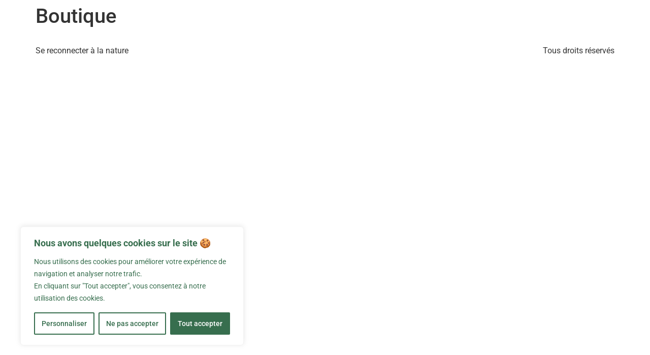

--- FILE ---
content_type: text/html; charset=UTF-8
request_url: https://perambule.fr/boutique/
body_size: 22178
content:
<!DOCTYPE html>
<html lang="fr-FR">
<head>
<meta charset="UTF-8">
<meta name="viewport" content="width=device-width, initial-scale=1.0, viewport-fit=cover" />
<meta name='robots' content='index, follow, max-image-preview:large, max-snippet:-1, max-video-preview:-1' />
<!-- This site is optimized with the Yoast SEO plugin v26.7 - https://yoast.com/wordpress/plugins/seo/ -->
<title>Boutique - Pérambule</title>
<link rel="canonical" href="https://perambule.fr/boutique/" />
<meta property="og:locale" content="fr_FR" />
<meta property="og:type" content="article" />
<meta property="og:title" content="Boutique - Pérambule" />
<meta property="og:url" content="https://perambule.fr/boutique/" />
<meta property="og:site_name" content="Pérambule" />
<meta property="og:image" content="https://perambule.fr/wp-content/uploads/2023/03/cropped-favicon.png" />
<meta property="og:image:width" content="512" />
<meta property="og:image:height" content="512" />
<meta property="og:image:type" content="image/png" />
<meta name="twitter:card" content="summary_large_image" />
<script type="application/ld+json" class="yoast-schema-graph">{"@context":"https://schema.org","@graph":[{"@type":"WebPage","@id":"https://perambule.fr/boutique/","url":"https://perambule.fr/boutique/","name":"Boutique - Pérambule","isPartOf":{"@id":"https://perambule.fr/#website"},"datePublished":"2023-04-11T19:06:24+00:00","breadcrumb":{"@id":"https://perambule.fr/boutique/#breadcrumb"},"inLanguage":"fr-FR","potentialAction":[{"@type":"ReadAction","target":["https://perambule.fr/boutique/"]}]},{"@type":"BreadcrumbList","@id":"https://perambule.fr/boutique/#breadcrumb","itemListElement":[{"@type":"ListItem","position":1,"name":"Accueil","item":"https://perambule.fr/"},{"@type":"ListItem","position":2,"name":"Boutique"}]},{"@type":"WebSite","@id":"https://perambule.fr/#website","url":"https://perambule.fr/","name":"Pérambule","description":"Se reconnecter à la nature","publisher":{"@id":"https://perambule.fr/#organization"},"potentialAction":[{"@type":"SearchAction","target":{"@type":"EntryPoint","urlTemplate":"https://perambule.fr/?s={search_term_string}"},"query-input":{"@type":"PropertyValueSpecification","valueRequired":true,"valueName":"search_term_string"}}],"inLanguage":"fr-FR"},{"@type":"Organization","@id":"https://perambule.fr/#organization","name":"Pérambule","url":"https://perambule.fr/","logo":{"@type":"ImageObject","inLanguage":"fr-FR","@id":"https://perambule.fr/#/schema/logo/image/","url":"https://perambule.fr/wp-content/uploads/2023/02/logo-Perambule-nature.png","contentUrl":"https://perambule.fr/wp-content/uploads/2023/02/logo-Perambule-nature.png","width":931,"height":862,"caption":"Pérambule"},"image":{"@id":"https://perambule.fr/#/schema/logo/image/"}}]}</script>
<!-- / Yoast SEO plugin. -->
<link rel="alternate" type="application/rss+xml" title="Pérambule &raquo; Flux" href="https://perambule.fr/feed/" />
<link rel="alternate" type="application/rss+xml" title="Pérambule &raquo; Flux des commentaires" href="https://perambule.fr/comments/feed/" />
<link rel="alternate" title="oEmbed (JSON)" type="application/json+oembed" href="https://perambule.fr/wp-json/oembed/1.0/embed?url=https%3A%2F%2Fperambule.fr%2Fboutique%2F" />
<link rel="alternate" title="oEmbed (XML)" type="text/xml+oembed" href="https://perambule.fr/wp-json/oembed/1.0/embed?url=https%3A%2F%2Fperambule.fr%2Fboutique%2F&#038;format=xml" />
<style id='wp-img-auto-sizes-contain-inline-css'>
img:is([sizes=auto i],[sizes^="auto," i]){contain-intrinsic-size:3000px 1500px}
/*# sourceURL=wp-img-auto-sizes-contain-inline-css */
</style>
<link rel='stylesheet' id='hfe-widgets-style-css' href='//perambule.fr/wp-content/cache/wpfc-minified/kxbg1sl3/3y6n4.css' media='all' />
<style id='wp-emoji-styles-inline-css'>
img.wp-smiley, img.emoji {
display: inline !important;
border: none !important;
box-shadow: none !important;
height: 1em !important;
width: 1em !important;
margin: 0 0.07em !important;
vertical-align: -0.1em !important;
background: none !important;
padding: 0 !important;
}
/*# sourceURL=wp-emoji-styles-inline-css */
</style>
<link rel='stylesheet' id='wp-block-library-css' href='//perambule.fr/wp-content/cache/wpfc-minified/8x9vudph/41ggt.css' media='all' />
<style id='global-styles-inline-css'>
:root{--wp--preset--aspect-ratio--square: 1;--wp--preset--aspect-ratio--4-3: 4/3;--wp--preset--aspect-ratio--3-4: 3/4;--wp--preset--aspect-ratio--3-2: 3/2;--wp--preset--aspect-ratio--2-3: 2/3;--wp--preset--aspect-ratio--16-9: 16/9;--wp--preset--aspect-ratio--9-16: 9/16;--wp--preset--color--black: #000000;--wp--preset--color--cyan-bluish-gray: #abb8c3;--wp--preset--color--white: #ffffff;--wp--preset--color--pale-pink: #f78da7;--wp--preset--color--vivid-red: #cf2e2e;--wp--preset--color--luminous-vivid-orange: #ff6900;--wp--preset--color--luminous-vivid-amber: #fcb900;--wp--preset--color--light-green-cyan: #7bdcb5;--wp--preset--color--vivid-green-cyan: #00d084;--wp--preset--color--pale-cyan-blue: #8ed1fc;--wp--preset--color--vivid-cyan-blue: #0693e3;--wp--preset--color--vivid-purple: #9b51e0;--wp--preset--gradient--vivid-cyan-blue-to-vivid-purple: linear-gradient(135deg,rgb(6,147,227) 0%,rgb(155,81,224) 100%);--wp--preset--gradient--light-green-cyan-to-vivid-green-cyan: linear-gradient(135deg,rgb(122,220,180) 0%,rgb(0,208,130) 100%);--wp--preset--gradient--luminous-vivid-amber-to-luminous-vivid-orange: linear-gradient(135deg,rgb(252,185,0) 0%,rgb(255,105,0) 100%);--wp--preset--gradient--luminous-vivid-orange-to-vivid-red: linear-gradient(135deg,rgb(255,105,0) 0%,rgb(207,46,46) 100%);--wp--preset--gradient--very-light-gray-to-cyan-bluish-gray: linear-gradient(135deg,rgb(238,238,238) 0%,rgb(169,184,195) 100%);--wp--preset--gradient--cool-to-warm-spectrum: linear-gradient(135deg,rgb(74,234,220) 0%,rgb(151,120,209) 20%,rgb(207,42,186) 40%,rgb(238,44,130) 60%,rgb(251,105,98) 80%,rgb(254,248,76) 100%);--wp--preset--gradient--blush-light-purple: linear-gradient(135deg,rgb(255,206,236) 0%,rgb(152,150,240) 100%);--wp--preset--gradient--blush-bordeaux: linear-gradient(135deg,rgb(254,205,165) 0%,rgb(254,45,45) 50%,rgb(107,0,62) 100%);--wp--preset--gradient--luminous-dusk: linear-gradient(135deg,rgb(255,203,112) 0%,rgb(199,81,192) 50%,rgb(65,88,208) 100%);--wp--preset--gradient--pale-ocean: linear-gradient(135deg,rgb(255,245,203) 0%,rgb(182,227,212) 50%,rgb(51,167,181) 100%);--wp--preset--gradient--electric-grass: linear-gradient(135deg,rgb(202,248,128) 0%,rgb(113,206,126) 100%);--wp--preset--gradient--midnight: linear-gradient(135deg,rgb(2,3,129) 0%,rgb(40,116,252) 100%);--wp--preset--font-size--small: 13px;--wp--preset--font-size--medium: 20px;--wp--preset--font-size--large: 36px;--wp--preset--font-size--x-large: 42px;--wp--preset--spacing--20: 0.44rem;--wp--preset--spacing--30: 0.67rem;--wp--preset--spacing--40: 1rem;--wp--preset--spacing--50: 1.5rem;--wp--preset--spacing--60: 2.25rem;--wp--preset--spacing--70: 3.38rem;--wp--preset--spacing--80: 5.06rem;--wp--preset--shadow--natural: 6px 6px 9px rgba(0, 0, 0, 0.2);--wp--preset--shadow--deep: 12px 12px 50px rgba(0, 0, 0, 0.4);--wp--preset--shadow--sharp: 6px 6px 0px rgba(0, 0, 0, 0.2);--wp--preset--shadow--outlined: 6px 6px 0px -3px rgb(255, 255, 255), 6px 6px rgb(0, 0, 0);--wp--preset--shadow--crisp: 6px 6px 0px rgb(0, 0, 0);}:root { --wp--style--global--content-size: 800px;--wp--style--global--wide-size: 1200px; }:where(body) { margin: 0; }.wp-site-blocks > .alignleft { float: left; margin-right: 2em; }.wp-site-blocks > .alignright { float: right; margin-left: 2em; }.wp-site-blocks > .aligncenter { justify-content: center; margin-left: auto; margin-right: auto; }:where(.wp-site-blocks) > * { margin-block-start: 24px; margin-block-end: 0; }:where(.wp-site-blocks) > :first-child { margin-block-start: 0; }:where(.wp-site-blocks) > :last-child { margin-block-end: 0; }:root { --wp--style--block-gap: 24px; }:root :where(.is-layout-flow) > :first-child{margin-block-start: 0;}:root :where(.is-layout-flow) > :last-child{margin-block-end: 0;}:root :where(.is-layout-flow) > *{margin-block-start: 24px;margin-block-end: 0;}:root :where(.is-layout-constrained) > :first-child{margin-block-start: 0;}:root :where(.is-layout-constrained) > :last-child{margin-block-end: 0;}:root :where(.is-layout-constrained) > *{margin-block-start: 24px;margin-block-end: 0;}:root :where(.is-layout-flex){gap: 24px;}:root :where(.is-layout-grid){gap: 24px;}.is-layout-flow > .alignleft{float: left;margin-inline-start: 0;margin-inline-end: 2em;}.is-layout-flow > .alignright{float: right;margin-inline-start: 2em;margin-inline-end: 0;}.is-layout-flow > .aligncenter{margin-left: auto !important;margin-right: auto !important;}.is-layout-constrained > .alignleft{float: left;margin-inline-start: 0;margin-inline-end: 2em;}.is-layout-constrained > .alignright{float: right;margin-inline-start: 2em;margin-inline-end: 0;}.is-layout-constrained > .aligncenter{margin-left: auto !important;margin-right: auto !important;}.is-layout-constrained > :where(:not(.alignleft):not(.alignright):not(.alignfull)){max-width: var(--wp--style--global--content-size);margin-left: auto !important;margin-right: auto !important;}.is-layout-constrained > .alignwide{max-width: var(--wp--style--global--wide-size);}body .is-layout-flex{display: flex;}.is-layout-flex{flex-wrap: wrap;align-items: center;}.is-layout-flex > :is(*, div){margin: 0;}body .is-layout-grid{display: grid;}.is-layout-grid > :is(*, div){margin: 0;}body{padding-top: 0px;padding-right: 0px;padding-bottom: 0px;padding-left: 0px;}a:where(:not(.wp-element-button)){text-decoration: underline;}:root :where(.wp-element-button, .wp-block-button__link){background-color: #32373c;border-width: 0;color: #fff;font-family: inherit;font-size: inherit;font-style: inherit;font-weight: inherit;letter-spacing: inherit;line-height: inherit;padding-top: calc(0.667em + 2px);padding-right: calc(1.333em + 2px);padding-bottom: calc(0.667em + 2px);padding-left: calc(1.333em + 2px);text-decoration: none;text-transform: inherit;}.has-black-color{color: var(--wp--preset--color--black) !important;}.has-cyan-bluish-gray-color{color: var(--wp--preset--color--cyan-bluish-gray) !important;}.has-white-color{color: var(--wp--preset--color--white) !important;}.has-pale-pink-color{color: var(--wp--preset--color--pale-pink) !important;}.has-vivid-red-color{color: var(--wp--preset--color--vivid-red) !important;}.has-luminous-vivid-orange-color{color: var(--wp--preset--color--luminous-vivid-orange) !important;}.has-luminous-vivid-amber-color{color: var(--wp--preset--color--luminous-vivid-amber) !important;}.has-light-green-cyan-color{color: var(--wp--preset--color--light-green-cyan) !important;}.has-vivid-green-cyan-color{color: var(--wp--preset--color--vivid-green-cyan) !important;}.has-pale-cyan-blue-color{color: var(--wp--preset--color--pale-cyan-blue) !important;}.has-vivid-cyan-blue-color{color: var(--wp--preset--color--vivid-cyan-blue) !important;}.has-vivid-purple-color{color: var(--wp--preset--color--vivid-purple) !important;}.has-black-background-color{background-color: var(--wp--preset--color--black) !important;}.has-cyan-bluish-gray-background-color{background-color: var(--wp--preset--color--cyan-bluish-gray) !important;}.has-white-background-color{background-color: var(--wp--preset--color--white) !important;}.has-pale-pink-background-color{background-color: var(--wp--preset--color--pale-pink) !important;}.has-vivid-red-background-color{background-color: var(--wp--preset--color--vivid-red) !important;}.has-luminous-vivid-orange-background-color{background-color: var(--wp--preset--color--luminous-vivid-orange) !important;}.has-luminous-vivid-amber-background-color{background-color: var(--wp--preset--color--luminous-vivid-amber) !important;}.has-light-green-cyan-background-color{background-color: var(--wp--preset--color--light-green-cyan) !important;}.has-vivid-green-cyan-background-color{background-color: var(--wp--preset--color--vivid-green-cyan) !important;}.has-pale-cyan-blue-background-color{background-color: var(--wp--preset--color--pale-cyan-blue) !important;}.has-vivid-cyan-blue-background-color{background-color: var(--wp--preset--color--vivid-cyan-blue) !important;}.has-vivid-purple-background-color{background-color: var(--wp--preset--color--vivid-purple) !important;}.has-black-border-color{border-color: var(--wp--preset--color--black) !important;}.has-cyan-bluish-gray-border-color{border-color: var(--wp--preset--color--cyan-bluish-gray) !important;}.has-white-border-color{border-color: var(--wp--preset--color--white) !important;}.has-pale-pink-border-color{border-color: var(--wp--preset--color--pale-pink) !important;}.has-vivid-red-border-color{border-color: var(--wp--preset--color--vivid-red) !important;}.has-luminous-vivid-orange-border-color{border-color: var(--wp--preset--color--luminous-vivid-orange) !important;}.has-luminous-vivid-amber-border-color{border-color: var(--wp--preset--color--luminous-vivid-amber) !important;}.has-light-green-cyan-border-color{border-color: var(--wp--preset--color--light-green-cyan) !important;}.has-vivid-green-cyan-border-color{border-color: var(--wp--preset--color--vivid-green-cyan) !important;}.has-pale-cyan-blue-border-color{border-color: var(--wp--preset--color--pale-cyan-blue) !important;}.has-vivid-cyan-blue-border-color{border-color: var(--wp--preset--color--vivid-cyan-blue) !important;}.has-vivid-purple-border-color{border-color: var(--wp--preset--color--vivid-purple) !important;}.has-vivid-cyan-blue-to-vivid-purple-gradient-background{background: var(--wp--preset--gradient--vivid-cyan-blue-to-vivid-purple) !important;}.has-light-green-cyan-to-vivid-green-cyan-gradient-background{background: var(--wp--preset--gradient--light-green-cyan-to-vivid-green-cyan) !important;}.has-luminous-vivid-amber-to-luminous-vivid-orange-gradient-background{background: var(--wp--preset--gradient--luminous-vivid-amber-to-luminous-vivid-orange) !important;}.has-luminous-vivid-orange-to-vivid-red-gradient-background{background: var(--wp--preset--gradient--luminous-vivid-orange-to-vivid-red) !important;}.has-very-light-gray-to-cyan-bluish-gray-gradient-background{background: var(--wp--preset--gradient--very-light-gray-to-cyan-bluish-gray) !important;}.has-cool-to-warm-spectrum-gradient-background{background: var(--wp--preset--gradient--cool-to-warm-spectrum) !important;}.has-blush-light-purple-gradient-background{background: var(--wp--preset--gradient--blush-light-purple) !important;}.has-blush-bordeaux-gradient-background{background: var(--wp--preset--gradient--blush-bordeaux) !important;}.has-luminous-dusk-gradient-background{background: var(--wp--preset--gradient--luminous-dusk) !important;}.has-pale-ocean-gradient-background{background: var(--wp--preset--gradient--pale-ocean) !important;}.has-electric-grass-gradient-background{background: var(--wp--preset--gradient--electric-grass) !important;}.has-midnight-gradient-background{background: var(--wp--preset--gradient--midnight) !important;}.has-small-font-size{font-size: var(--wp--preset--font-size--small) !important;}.has-medium-font-size{font-size: var(--wp--preset--font-size--medium) !important;}.has-large-font-size{font-size: var(--wp--preset--font-size--large) !important;}.has-x-large-font-size{font-size: var(--wp--preset--font-size--x-large) !important;}
:root :where(.wp-block-pullquote){font-size: 1.5em;line-height: 1.6;}
/*# sourceURL=global-styles-inline-css */
</style>
<link rel='stylesheet' id='dashicons-css' href='//perambule.fr/wp-content/cache/wpfc-minified/dsaygch7/3y6n4.css' media='all' />
<link rel='stylesheet' id='rmp-menu-styles-css' href='//perambule.fr/wp-content/cache/wpfc-minified/6v7enqaa/3y6n4.css' media='all' />
<link rel='stylesheet' id='hfe-style-css' href='//perambule.fr/wp-content/cache/wpfc-minified/2y0b8kk/3y6n4.css' media='all' />
<link rel='stylesheet' id='elementor-icons-css' href='//perambule.fr/wp-content/cache/wpfc-minified/20y0ekvo/3y6n4.css' media='all' />
<link rel='stylesheet' id='elementor-frontend-css' href='//perambule.fr/wp-content/cache/wpfc-minified/6yk8fz3b/3y6n4.css' media='all' />
<link rel='stylesheet' id='elementor-post-9-css' href='https://perambule.fr/wp-content/uploads/elementor/css/post-9.css?ver=1768258852' media='all' />
<link rel='stylesheet' id='amelia-elementor-widget-font-css' href='//perambule.fr/wp-content/cache/wpfc-minified/2pnd4m1o/3y6n4.css' media='all' />
<link rel='stylesheet' id='font-awesome-5-all-css' href='//perambule.fr/wp-content/cache/wpfc-minified/kwoitgiy/3y6n4.css' media='all' />
<link rel='stylesheet' id='font-awesome-4-shim-css' href='//perambule.fr/wp-content/cache/wpfc-minified/8k7pzrh4/3y6n4.css' media='all' />
<link rel='stylesheet' id='widget-image-css' href='//perambule.fr/wp-content/cache/wpfc-minified/etcbu88u/3y6n4.css' media='all' />
<link rel='stylesheet' id='widget-nav-menu-css' href='//perambule.fr/wp-content/cache/wpfc-minified/kxux4hfc/3y6n4.css' media='all' />
<link rel='stylesheet' id='widget-icon-list-css' href='//perambule.fr/wp-content/cache/wpfc-minified/rn3x4k/3y6n4.css' media='all' />
<link rel='stylesheet' id='e-shapes-css' href='//perambule.fr/wp-content/cache/wpfc-minified/16ggfec/3y6n4.css' media='all' />
<link rel='stylesheet' id='elementor-post-2642-css' href='https://perambule.fr/wp-content/uploads/elementor/css/post-2642.css?ver=1768258852' media='all' />
<link rel='stylesheet' id='hello-elementor-css' href='//perambule.fr/wp-content/cache/wpfc-minified/fe3job6z/3y6n4.css' media='all' />
<link rel='stylesheet' id='hello-elementor-theme-style-css' href='//perambule.fr/wp-content/cache/wpfc-minified/qxnqhggv/3y6n4.css' media='all' />
<link rel='stylesheet' id='hello-elementor-header-footer-css' href='//perambule.fr/wp-content/cache/wpfc-minified/991724gh/3y6n4.css' media='all' />
<link rel='stylesheet' id='hfe-elementor-icons-css' href='//perambule.fr/wp-content/cache/wpfc-minified/20y0ekvo/3y6n4.css' media='all' />
<link rel='stylesheet' id='hfe-icons-list-css' href='//perambule.fr/wp-content/cache/wpfc-minified/rn3x4k/3y6n4.css' media='all' />
<link rel='stylesheet' id='hfe-social-icons-css' href='//perambule.fr/wp-content/cache/wpfc-minified/jnjjpot1/3y6n4.css' media='all' />
<link rel='stylesheet' id='hfe-social-share-icons-brands-css' href='//perambule.fr/wp-content/cache/wpfc-minified/q8dicbja/3y6n4.css' media='all' />
<link rel='stylesheet' id='hfe-social-share-icons-fontawesome-css' href='//perambule.fr/wp-content/cache/wpfc-minified/jzyb6oqt/3y6n4.css' media='all' />
<link rel='stylesheet' id='hfe-nav-menu-icons-css' href='//perambule.fr/wp-content/cache/wpfc-minified/7j7544k9/3y6n4.css' media='all' />
<link rel='stylesheet' id='hfe-widget-blockquote-css' href='//perambule.fr/wp-content/cache/wpfc-minified/l0vimrdt/3y6n4.css' media='all' />
<link rel='stylesheet' id='hfe-mega-menu-css' href='//perambule.fr/wp-content/cache/wpfc-minified/6okg8ce5/3y6n4.css' media='all' />
<link rel='stylesheet' id='hfe-nav-menu-widget-css' href='//perambule.fr/wp-content/cache/wpfc-minified/kxux4hfc/3y6n4.css' media='all' />
<link rel='stylesheet' id='wpr-text-animations-css-css' href='//perambule.fr/wp-content/cache/wpfc-minified/d48xmre6/3y6n4.css' media='all' />
<link rel='stylesheet' id='wpr-addons-css-css' href='//perambule.fr/wp-content/cache/wpfc-minified/jmbcktzw/3y6n4.css' media='all' />
<link rel='stylesheet' id='elementor-gf-local-roboto-css' href='//perambule.fr/wp-content/cache/wpfc-minified/lawjdblt/3y6n4.css' media='all' />
<link rel='stylesheet' id='elementor-gf-local-robotoslab-css' href='//perambule.fr/wp-content/cache/wpfc-minified/mlbpsp3q/3y6n4.css' media='all' />
<link rel='stylesheet' id='elementor-gf-local-rowdies-css' href='//perambule.fr/wp-content/cache/wpfc-minified/fbrs7yc/3y6n4.css' media='all' />
<link rel='stylesheet' id='elementor-gf-local-snippet-css' href='//perambule.fr/wp-content/cache/wpfc-minified/qt7owes5/3y6n4.css' media='all' />
<link rel='stylesheet' id='elementor-gf-local-opensans-css' href='//perambule.fr/wp-content/cache/wpfc-minified/896rb83b/3y6n4.css' media='all' />
<link rel='stylesheet' id='elementor-gf-local-inter-css' href='//perambule.fr/wp-content/cache/wpfc-minified/6o5j2iww/3y6n4.css' media='all' />
<link rel='stylesheet' id='elementor-gf-local-kantumruypro-css' href='//perambule.fr/wp-content/cache/wpfc-minified/q4dgtuf/3y6n4.css' media='all' />
<link rel='stylesheet' id='elementor-gf-local-righteous-css' href='//perambule.fr/wp-content/cache/wpfc-minified/22b6fr8q/3y6n4.css' media='all' />
<link rel='stylesheet' id='elementor-icons-shared-0-css' href='//perambule.fr/wp-content/cache/wpfc-minified/8yd3tavl/3y6n4.css' media='all' />
<link rel='stylesheet' id='elementor-icons-fa-solid-css' href='//perambule.fr/wp-content/cache/wpfc-minified/328f9j30/3y6n4.css' media='all' />
<link rel='stylesheet' id='elementor-icons-fa-brands-css' href='//perambule.fr/wp-content/cache/wpfc-minified/8ac4rbqg/3y6n4.css' media='all' />
<script id="cookie-law-info-js-extra">
var _ckyConfig = {"_ipData":[],"_assetsURL":"https://perambule.fr/wp-content/plugins/cookie-law-info/lite/frontend/images/","_publicURL":"https://perambule.fr","_expiry":"365","_categories":[{"name":"Necessary","slug":"necessary","isNecessary":true,"ccpaDoNotSell":true,"cookies":[],"active":true,"defaultConsent":{"gdpr":true,"ccpa":true}},{"name":"Functional","slug":"functional","isNecessary":false,"ccpaDoNotSell":true,"cookies":[],"active":true,"defaultConsent":{"gdpr":false,"ccpa":false}},{"name":"Analytics","slug":"analytics","isNecessary":false,"ccpaDoNotSell":true,"cookies":[],"active":true,"defaultConsent":{"gdpr":false,"ccpa":false}},{"name":"Performance","slug":"performance","isNecessary":false,"ccpaDoNotSell":true,"cookies":[],"active":true,"defaultConsent":{"gdpr":false,"ccpa":false}},{"name":"Advertisement","slug":"advertisement","isNecessary":false,"ccpaDoNotSell":true,"cookies":[],"active":true,"defaultConsent":{"gdpr":false,"ccpa":false}}],"_activeLaw":"gdpr","_rootDomain":"","_block":"1","_showBanner":"1","_bannerConfig":{"settings":{"type":"box","preferenceCenterType":"popup","position":"bottom-left","applicableLaw":"gdpr"},"behaviours":{"reloadBannerOnAccept":false,"loadAnalyticsByDefault":false,"animations":{"onLoad":"animate","onHide":"sticky"}},"config":{"revisitConsent":{"status":false,"tag":"revisit-consent","position":"bottom-left","meta":{"url":"#"},"styles":{"background-color":"#376E4E"},"elements":{"title":{"type":"text","tag":"revisit-consent-title","status":true,"styles":{"color":"#0056a7"}}}},"preferenceCenter":{"toggle":{"status":true,"tag":"detail-category-toggle","type":"toggle","states":{"active":{"styles":{"background-color":"#1863DC"}},"inactive":{"styles":{"background-color":"#D0D5D2"}}}}},"categoryPreview":{"status":false,"toggle":{"status":true,"tag":"detail-category-preview-toggle","type":"toggle","states":{"active":{"styles":{"background-color":"#1863DC"}},"inactive":{"styles":{"background-color":"#D0D5D2"}}}}},"videoPlaceholder":{"status":true,"styles":{"background-color":"#000000","border-color":"#000000","color":"#ffffff"}},"readMore":{"status":false,"tag":"readmore-button","type":"link","meta":{"noFollow":true,"newTab":true},"styles":{"color":"#376E4E","background-color":"transparent","border-color":"transparent"}},"showMore":{"status":true,"tag":"show-desc-button","type":"button","styles":{"color":"#1863DC"}},"showLess":{"status":true,"tag":"hide-desc-button","type":"button","styles":{"color":"#1863DC"}},"alwaysActive":{"status":true,"tag":"always-active","styles":{"color":"#008000"}},"manualLinks":{"status":true,"tag":"manual-links","type":"link","styles":{"color":"#1863DC"}},"auditTable":{"status":true},"optOption":{"status":true,"toggle":{"status":true,"tag":"optout-option-toggle","type":"toggle","states":{"active":{"styles":{"background-color":"#1863dc"}},"inactive":{"styles":{"background-color":"#FFFFFF"}}}}}}},"_version":"3.3.9.1","_logConsent":"1","_tags":[{"tag":"accept-button","styles":{"color":"#FFFFFF","background-color":"#376E4E","border-color":"#376E4E"}},{"tag":"reject-button","styles":{"color":"#376E4E","background-color":"transparent","border-color":"#376E4E"}},{"tag":"settings-button","styles":{"color":"#376E4E","background-color":"transparent","border-color":"#376E4E"}},{"tag":"readmore-button","styles":{"color":"#376E4E","background-color":"transparent","border-color":"transparent"}},{"tag":"donotsell-button","styles":{"color":"#1863DC","background-color":"transparent","border-color":"transparent"}},{"tag":"show-desc-button","styles":{"color":"#1863DC"}},{"tag":"hide-desc-button","styles":{"color":"#1863DC"}},{"tag":"cky-always-active","styles":[]},{"tag":"cky-link","styles":[]},{"tag":"accept-button","styles":{"color":"#FFFFFF","background-color":"#376E4E","border-color":"#376E4E"}},{"tag":"revisit-consent","styles":{"background-color":"#376E4E"}}],"_shortCodes":[{"key":"cky_readmore","content":"\u003Ca href=\"#\" class=\"cky-policy\" aria-label=\"Politique de cookies\" target=\"_blank\" rel=\"noopener\" data-cky-tag=\"readmore-button\"\u003EPolitique de cookies\u003C/a\u003E","tag":"readmore-button","status":false,"attributes":{"rel":"nofollow","target":"_blank"}},{"key":"cky_show_desc","content":"\u003Cbutton class=\"cky-show-desc-btn\" data-cky-tag=\"show-desc-button\" aria-label=\"Voir plus\"\u003EVoir plus\u003C/button\u003E","tag":"show-desc-button","status":true,"attributes":[]},{"key":"cky_hide_desc","content":"\u003Cbutton class=\"cky-show-desc-btn\" data-cky-tag=\"hide-desc-button\" aria-label=\"Voir moins\"\u003EVoir moins\u003C/button\u003E","tag":"hide-desc-button","status":true,"attributes":[]},{"key":"cky_optout_show_desc","content":"[cky_optout_show_desc]","tag":"optout-show-desc-button","status":true,"attributes":[]},{"key":"cky_optout_hide_desc","content":"[cky_optout_hide_desc]","tag":"optout-hide-desc-button","status":true,"attributes":[]},{"key":"cky_category_toggle_label","content":"[cky_{{status}}_category_label] [cky_preference_{{category_slug}}_title]","tag":"","status":true,"attributes":[]},{"key":"cky_enable_category_label","content":"Enable","tag":"","status":true,"attributes":[]},{"key":"cky_disable_category_label","content":"Disable","tag":"","status":true,"attributes":[]},{"key":"cky_video_placeholder","content":"\u003Cdiv class=\"video-placeholder-normal\" data-cky-tag=\"video-placeholder\" id=\"[UNIQUEID]\"\u003E\u003Cp class=\"video-placeholder-text-normal\" data-cky-tag=\"placeholder-title\"\u003EVeuillez accepter les cookies pour acc\u00e9der \u00e0 ce contenu\u003C/p\u003E\u003C/div\u003E","tag":"","status":true,"attributes":[]},{"key":"cky_enable_optout_label","content":"Enable","tag":"","status":true,"attributes":[]},{"key":"cky_disable_optout_label","content":"Disable","tag":"","status":true,"attributes":[]},{"key":"cky_optout_toggle_label","content":"[cky_{{status}}_optout_label] [cky_optout_option_title]","tag":"","status":true,"attributes":[]},{"key":"cky_optout_option_title","content":"Do Not Sell or Share My Personal Information","tag":"","status":true,"attributes":[]},{"key":"cky_optout_close_label","content":"Close","tag":"","status":true,"attributes":[]},{"key":"cky_preference_close_label","content":"Close","tag":"","status":true,"attributes":[]}],"_rtl":"","_language":"en","_providersToBlock":[]};
var _ckyStyles = {"css":".cky-overlay{background: #000000; opacity: 0.4; position: fixed; top: 0; left: 0; width: 100%; height: 100%; z-index: 99999999;}.cky-hide{display: none;}.cky-btn-revisit-wrapper{display: flex; align-items: center; justify-content: center; background: #0056a7; width: 45px; height: 45px; border-radius: 50%; position: fixed; z-index: 999999; cursor: pointer;}.cky-revisit-bottom-left{bottom: 15px; left: 15px;}.cky-revisit-bottom-right{bottom: 15px; right: 15px;}.cky-btn-revisit-wrapper .cky-btn-revisit{display: flex; align-items: center; justify-content: center; background: none; border: none; cursor: pointer; position: relative; margin: 0; padding: 0;}.cky-btn-revisit-wrapper .cky-btn-revisit img{max-width: fit-content; margin: 0; height: 30px; width: 30px;}.cky-revisit-bottom-left:hover::before{content: attr(data-tooltip); position: absolute; background: #4e4b66; color: #ffffff; left: calc(100% + 7px); font-size: 12px; line-height: 16px; width: max-content; padding: 4px 8px; border-radius: 4px;}.cky-revisit-bottom-left:hover::after{position: absolute; content: \"\"; border: 5px solid transparent; left: calc(100% + 2px); border-left-width: 0; border-right-color: #4e4b66;}.cky-revisit-bottom-right:hover::before{content: attr(data-tooltip); position: absolute; background: #4e4b66; color: #ffffff; right: calc(100% + 7px); font-size: 12px; line-height: 16px; width: max-content; padding: 4px 8px; border-radius: 4px;}.cky-revisit-bottom-right:hover::after{position: absolute; content: \"\"; border: 5px solid transparent; right: calc(100% + 2px); border-right-width: 0; border-left-color: #4e4b66;}.cky-revisit-hide{display: none;}.cky-consent-container{position: fixed; width: 440px; box-sizing: border-box; z-index: 9999999; border-radius: 6px;}.cky-consent-container .cky-consent-bar{background: #ffffff; border: 1px solid; padding: 20px 26px; box-shadow: 0 -1px 10px 0 #acabab4d; border-radius: 6px;}.cky-box-bottom-left{bottom: 40px; left: 40px;}.cky-box-bottom-right{bottom: 40px; right: 40px;}.cky-box-top-left{top: 40px; left: 40px;}.cky-box-top-right{top: 40px; right: 40px;}.cky-custom-brand-logo-wrapper .cky-custom-brand-logo{width: 100px; height: auto; margin: 0 0 12px 0;}.cky-notice .cky-title{color: #212121; font-weight: 700; font-size: 18px; line-height: 24px; margin: 0 0 12px 0;}.cky-notice-des *,.cky-preference-content-wrapper *,.cky-accordion-header-des *,.cky-gpc-wrapper .cky-gpc-desc *{font-size: 14px;}.cky-notice-des{color: #212121; font-size: 14px; line-height: 24px; font-weight: 400;}.cky-notice-des img{height: 25px; width: 25px;}.cky-consent-bar .cky-notice-des p,.cky-gpc-wrapper .cky-gpc-desc p,.cky-preference-body-wrapper .cky-preference-content-wrapper p,.cky-accordion-header-wrapper .cky-accordion-header-des p,.cky-cookie-des-table li div:last-child p{color: inherit; margin-top: 0; overflow-wrap: break-word;}.cky-notice-des P:last-child,.cky-preference-content-wrapper p:last-child,.cky-cookie-des-table li div:last-child p:last-child,.cky-gpc-wrapper .cky-gpc-desc p:last-child{margin-bottom: 0;}.cky-notice-des a.cky-policy,.cky-notice-des button.cky-policy{font-size: 14px; color: #1863dc; white-space: nowrap; cursor: pointer; background: transparent; border: 1px solid; text-decoration: underline;}.cky-notice-des button.cky-policy{padding: 0;}.cky-notice-des a.cky-policy:focus-visible,.cky-notice-des button.cky-policy:focus-visible,.cky-preference-content-wrapper .cky-show-desc-btn:focus-visible,.cky-accordion-header .cky-accordion-btn:focus-visible,.cky-preference-header .cky-btn-close:focus-visible,.cky-switch input[type=\"checkbox\"]:focus-visible,.cky-footer-wrapper a:focus-visible,.cky-btn:focus-visible{outline: 2px solid #1863dc; outline-offset: 2px;}.cky-btn:focus:not(:focus-visible),.cky-accordion-header .cky-accordion-btn:focus:not(:focus-visible),.cky-preference-content-wrapper .cky-show-desc-btn:focus:not(:focus-visible),.cky-btn-revisit-wrapper .cky-btn-revisit:focus:not(:focus-visible),.cky-preference-header .cky-btn-close:focus:not(:focus-visible),.cky-consent-bar .cky-banner-btn-close:focus:not(:focus-visible){outline: 0;}button.cky-show-desc-btn:not(:hover):not(:active){color: #1863dc; background: transparent;}button.cky-accordion-btn:not(:hover):not(:active),button.cky-banner-btn-close:not(:hover):not(:active),button.cky-btn-revisit:not(:hover):not(:active),button.cky-btn-close:not(:hover):not(:active){background: transparent;}.cky-consent-bar button:hover,.cky-modal.cky-modal-open button:hover,.cky-consent-bar button:focus,.cky-modal.cky-modal-open button:focus{text-decoration: none;}.cky-notice-btn-wrapper{display: flex; justify-content: flex-start; align-items: center; flex-wrap: wrap; margin-top: 16px;}.cky-notice-btn-wrapper .cky-btn{text-shadow: none; box-shadow: none;}.cky-btn{flex: auto; max-width: 100%; font-size: 14px; font-family: inherit; line-height: 24px; padding: 8px; font-weight: 500; margin: 0 8px 0 0; border-radius: 2px; cursor: pointer; text-align: center; text-transform: none; min-height: 0;}.cky-btn:hover{opacity: 0.8;}.cky-btn-customize{color: #1863dc; background: transparent; border: 2px solid #1863dc;}.cky-btn-reject{color: #1863dc; background: transparent; border: 2px solid #1863dc;}.cky-btn-accept{background: #1863dc; color: #ffffff; border: 2px solid #1863dc;}.cky-btn:last-child{margin-right: 0;}@media (max-width: 576px){.cky-box-bottom-left{bottom: 0; left: 0;}.cky-box-bottom-right{bottom: 0; right: 0;}.cky-box-top-left{top: 0; left: 0;}.cky-box-top-right{top: 0; right: 0;}}@media (max-width: 440px){.cky-box-bottom-left, .cky-box-bottom-right, .cky-box-top-left, .cky-box-top-right{width: 100%; max-width: 100%;}.cky-consent-container .cky-consent-bar{padding: 20px 0;}.cky-custom-brand-logo-wrapper, .cky-notice .cky-title, .cky-notice-des, .cky-notice-btn-wrapper{padding: 0 24px;}.cky-notice-des{max-height: 40vh; overflow-y: scroll;}.cky-notice-btn-wrapper{flex-direction: column; margin-top: 0;}.cky-btn{width: 100%; margin: 10px 0 0 0;}.cky-notice-btn-wrapper .cky-btn-customize{order: 2;}.cky-notice-btn-wrapper .cky-btn-reject{order: 3;}.cky-notice-btn-wrapper .cky-btn-accept{order: 1; margin-top: 16px;}}@media (max-width: 352px){.cky-notice .cky-title{font-size: 16px;}.cky-notice-des *{font-size: 12px;}.cky-notice-des, .cky-btn{font-size: 12px;}}.cky-modal.cky-modal-open{display: flex; visibility: visible; -webkit-transform: translate(-50%, -50%); -moz-transform: translate(-50%, -50%); -ms-transform: translate(-50%, -50%); -o-transform: translate(-50%, -50%); transform: translate(-50%, -50%); top: 50%; left: 50%; transition: all 1s ease;}.cky-modal{box-shadow: 0 32px 68px rgba(0, 0, 0, 0.3); margin: 0 auto; position: fixed; max-width: 100%; background: #ffffff; top: 50%; box-sizing: border-box; border-radius: 6px; z-index: 999999999; color: #212121; -webkit-transform: translate(-50%, 100%); -moz-transform: translate(-50%, 100%); -ms-transform: translate(-50%, 100%); -o-transform: translate(-50%, 100%); transform: translate(-50%, 100%); visibility: hidden; transition: all 0s ease;}.cky-preference-center{max-height: 79vh; overflow: hidden; width: 845px; overflow: hidden; flex: 1 1 0; display: flex; flex-direction: column; border-radius: 6px;}.cky-preference-header{display: flex; align-items: center; justify-content: space-between; padding: 22px 24px; border-bottom: 1px solid;}.cky-preference-header .cky-preference-title{font-size: 18px; font-weight: 700; line-height: 24px;}.cky-preference-header .cky-btn-close{margin: 0; cursor: pointer; vertical-align: middle; padding: 0; background: none; border: none; width: auto; height: auto; min-height: 0; line-height: 0; text-shadow: none; box-shadow: none;}.cky-preference-header .cky-btn-close img{margin: 0; height: 10px; width: 10px;}.cky-preference-body-wrapper{padding: 0 24px; flex: 1; overflow: auto; box-sizing: border-box;}.cky-preference-content-wrapper,.cky-gpc-wrapper .cky-gpc-desc{font-size: 14px; line-height: 24px; font-weight: 400; padding: 12px 0;}.cky-preference-content-wrapper{border-bottom: 1px solid;}.cky-preference-content-wrapper img{height: 25px; width: 25px;}.cky-preference-content-wrapper .cky-show-desc-btn{font-size: 14px; font-family: inherit; color: #1863dc; text-decoration: none; line-height: 24px; padding: 0; margin: 0; white-space: nowrap; cursor: pointer; background: transparent; border-color: transparent; text-transform: none; min-height: 0; text-shadow: none; box-shadow: none;}.cky-accordion-wrapper{margin-bottom: 10px;}.cky-accordion{border-bottom: 1px solid;}.cky-accordion:last-child{border-bottom: none;}.cky-accordion .cky-accordion-item{display: flex; margin-top: 10px;}.cky-accordion .cky-accordion-body{display: none;}.cky-accordion.cky-accordion-active .cky-accordion-body{display: block; padding: 0 22px; margin-bottom: 16px;}.cky-accordion-header-wrapper{cursor: pointer; width: 100%;}.cky-accordion-item .cky-accordion-header{display: flex; justify-content: space-between; align-items: center;}.cky-accordion-header .cky-accordion-btn{font-size: 16px; font-family: inherit; color: #212121; line-height: 24px; background: none; border: none; font-weight: 700; padding: 0; margin: 0; cursor: pointer; text-transform: none; min-height: 0; text-shadow: none; box-shadow: none;}.cky-accordion-header .cky-always-active{color: #008000; font-weight: 600; line-height: 24px; font-size: 14px;}.cky-accordion-header-des{font-size: 14px; line-height: 24px; margin: 10px 0 16px 0;}.cky-accordion-chevron{margin-right: 22px; position: relative; cursor: pointer;}.cky-accordion-chevron-hide{display: none;}.cky-accordion .cky-accordion-chevron i::before{content: \"\"; position: absolute; border-right: 1.4px solid; border-bottom: 1.4px solid; border-color: inherit; height: 6px; width: 6px; -webkit-transform: rotate(-45deg); -moz-transform: rotate(-45deg); -ms-transform: rotate(-45deg); -o-transform: rotate(-45deg); transform: rotate(-45deg); transition: all 0.2s ease-in-out; top: 8px;}.cky-accordion.cky-accordion-active .cky-accordion-chevron i::before{-webkit-transform: rotate(45deg); -moz-transform: rotate(45deg); -ms-transform: rotate(45deg); -o-transform: rotate(45deg); transform: rotate(45deg);}.cky-audit-table{background: #f4f4f4; border-radius: 6px;}.cky-audit-table .cky-empty-cookies-text{color: inherit; font-size: 12px; line-height: 24px; margin: 0; padding: 10px;}.cky-audit-table .cky-cookie-des-table{font-size: 12px; line-height: 24px; font-weight: normal; padding: 15px 10px; border-bottom: 1px solid; border-bottom-color: inherit; margin: 0;}.cky-audit-table .cky-cookie-des-table:last-child{border-bottom: none;}.cky-audit-table .cky-cookie-des-table li{list-style-type: none; display: flex; padding: 3px 0;}.cky-audit-table .cky-cookie-des-table li:first-child{padding-top: 0;}.cky-cookie-des-table li div:first-child{width: 100px; font-weight: 600; word-break: break-word; word-wrap: break-word;}.cky-cookie-des-table li div:last-child{flex: 1; word-break: break-word; word-wrap: break-word; margin-left: 8px;}.cky-footer-shadow{display: block; width: 100%; height: 40px; background: linear-gradient(180deg, rgba(255, 255, 255, 0) 0%, #ffffff 100%); position: absolute; bottom: calc(100% - 1px);}.cky-footer-wrapper{position: relative;}.cky-prefrence-btn-wrapper{display: flex; flex-wrap: wrap; align-items: center; justify-content: center; padding: 22px 24px; border-top: 1px solid;}.cky-prefrence-btn-wrapper .cky-btn{flex: auto; max-width: 100%; text-shadow: none; box-shadow: none;}.cky-btn-preferences{color: #1863dc; background: transparent; border: 2px solid #1863dc;}.cky-preference-header,.cky-preference-body-wrapper,.cky-preference-content-wrapper,.cky-accordion-wrapper,.cky-accordion,.cky-accordion-wrapper,.cky-footer-wrapper,.cky-prefrence-btn-wrapper{border-color: inherit;}@media (max-width: 845px){.cky-modal{max-width: calc(100% - 16px);}}@media (max-width: 576px){.cky-modal{max-width: 100%;}.cky-preference-center{max-height: 100vh;}.cky-prefrence-btn-wrapper{flex-direction: column;}.cky-accordion.cky-accordion-active .cky-accordion-body{padding-right: 0;}.cky-prefrence-btn-wrapper .cky-btn{width: 100%; margin: 10px 0 0 0;}.cky-prefrence-btn-wrapper .cky-btn-reject{order: 3;}.cky-prefrence-btn-wrapper .cky-btn-accept{order: 1; margin-top: 0;}.cky-prefrence-btn-wrapper .cky-btn-preferences{order: 2;}}@media (max-width: 425px){.cky-accordion-chevron{margin-right: 15px;}.cky-notice-btn-wrapper{margin-top: 0;}.cky-accordion.cky-accordion-active .cky-accordion-body{padding: 0 15px;}}@media (max-width: 352px){.cky-preference-header .cky-preference-title{font-size: 16px;}.cky-preference-header{padding: 16px 24px;}.cky-preference-content-wrapper *, .cky-accordion-header-des *{font-size: 12px;}.cky-preference-content-wrapper, .cky-preference-content-wrapper .cky-show-more, .cky-accordion-header .cky-always-active, .cky-accordion-header-des, .cky-preference-content-wrapper .cky-show-desc-btn, .cky-notice-des a.cky-policy{font-size: 12px;}.cky-accordion-header .cky-accordion-btn{font-size: 14px;}}.cky-switch{display: flex;}.cky-switch input[type=\"checkbox\"]{position: relative; width: 44px; height: 24px; margin: 0; background: #d0d5d2; -webkit-appearance: none; border-radius: 50px; cursor: pointer; outline: 0; border: none; top: 0;}.cky-switch input[type=\"checkbox\"]:checked{background: #1863dc;}.cky-switch input[type=\"checkbox\"]:before{position: absolute; content: \"\"; height: 20px; width: 20px; left: 2px; bottom: 2px; border-radius: 50%; background-color: white; -webkit-transition: 0.4s; transition: 0.4s; margin: 0;}.cky-switch input[type=\"checkbox\"]:after{display: none;}.cky-switch input[type=\"checkbox\"]:checked:before{-webkit-transform: translateX(20px); -ms-transform: translateX(20px); transform: translateX(20px);}@media (max-width: 425px){.cky-switch input[type=\"checkbox\"]{width: 38px; height: 21px;}.cky-switch input[type=\"checkbox\"]:before{height: 17px; width: 17px;}.cky-switch input[type=\"checkbox\"]:checked:before{-webkit-transform: translateX(17px); -ms-transform: translateX(17px); transform: translateX(17px);}}.cky-consent-bar .cky-banner-btn-close{position: absolute; right: 9px; top: 5px; background: none; border: none; cursor: pointer; padding: 0; margin: 0; min-height: 0; line-height: 0; height: auto; width: auto; text-shadow: none; box-shadow: none;}.cky-consent-bar .cky-banner-btn-close img{height: 9px; width: 9px; margin: 0;}.cky-notice-group{font-size: 14px; line-height: 24px; font-weight: 400; color: #212121;}.cky-notice-btn-wrapper .cky-btn-do-not-sell{font-size: 14px; line-height: 24px; padding: 6px 0; margin: 0; font-weight: 500; background: none; border-radius: 2px; border: none; cursor: pointer; text-align: left; color: #1863dc; background: transparent; border-color: transparent; box-shadow: none; text-shadow: none;}.cky-consent-bar .cky-banner-btn-close:focus-visible,.cky-notice-btn-wrapper .cky-btn-do-not-sell:focus-visible,.cky-opt-out-btn-wrapper .cky-btn:focus-visible,.cky-opt-out-checkbox-wrapper input[type=\"checkbox\"].cky-opt-out-checkbox:focus-visible{outline: 2px solid #1863dc; outline-offset: 2px;}@media (max-width: 440px){.cky-consent-container{width: 100%;}}@media (max-width: 352px){.cky-notice-des a.cky-policy, .cky-notice-btn-wrapper .cky-btn-do-not-sell{font-size: 12px;}}.cky-opt-out-wrapper{padding: 12px 0;}.cky-opt-out-wrapper .cky-opt-out-checkbox-wrapper{display: flex; align-items: center;}.cky-opt-out-checkbox-wrapper .cky-opt-out-checkbox-label{font-size: 16px; font-weight: 700; line-height: 24px; margin: 0 0 0 12px; cursor: pointer;}.cky-opt-out-checkbox-wrapper input[type=\"checkbox\"].cky-opt-out-checkbox{background-color: #ffffff; border: 1px solid black; width: 20px; height: 18.5px; margin: 0; -webkit-appearance: none; position: relative; display: flex; align-items: center; justify-content: center; border-radius: 2px; cursor: pointer;}.cky-opt-out-checkbox-wrapper input[type=\"checkbox\"].cky-opt-out-checkbox:checked{background-color: #1863dc; border: none;}.cky-opt-out-checkbox-wrapper input[type=\"checkbox\"].cky-opt-out-checkbox:checked::after{left: 6px; bottom: 4px; width: 7px; height: 13px; border: solid #ffffff; border-width: 0 3px 3px 0; border-radius: 2px; -webkit-transform: rotate(45deg); -ms-transform: rotate(45deg); transform: rotate(45deg); content: \"\"; position: absolute; box-sizing: border-box;}.cky-opt-out-checkbox-wrapper.cky-disabled .cky-opt-out-checkbox-label,.cky-opt-out-checkbox-wrapper.cky-disabled input[type=\"checkbox\"].cky-opt-out-checkbox{cursor: no-drop;}.cky-gpc-wrapper{margin: 0 0 0 32px;}.cky-footer-wrapper .cky-opt-out-btn-wrapper{display: flex; flex-wrap: wrap; align-items: center; justify-content: center; padding: 22px 24px;}.cky-opt-out-btn-wrapper .cky-btn{flex: auto; max-width: 100%; text-shadow: none; box-shadow: none;}.cky-opt-out-btn-wrapper .cky-btn-cancel{border: 1px solid #dedfe0; background: transparent; color: #858585;}.cky-opt-out-btn-wrapper .cky-btn-confirm{background: #1863dc; color: #ffffff; border: 1px solid #1863dc;}@media (max-width: 352px){.cky-opt-out-checkbox-wrapper .cky-opt-out-checkbox-label{font-size: 14px;}.cky-gpc-wrapper .cky-gpc-desc, .cky-gpc-wrapper .cky-gpc-desc *{font-size: 12px;}.cky-opt-out-checkbox-wrapper input[type=\"checkbox\"].cky-opt-out-checkbox{width: 16px; height: 16px;}.cky-opt-out-checkbox-wrapper input[type=\"checkbox\"].cky-opt-out-checkbox:checked::after{left: 5px; bottom: 4px; width: 3px; height: 9px;}.cky-gpc-wrapper{margin: 0 0 0 28px;}}.video-placeholder-youtube{background-size: 100% 100%; background-position: center; background-repeat: no-repeat; background-color: #b2b0b059; position: relative; display: flex; align-items: center; justify-content: center; max-width: 100%;}.video-placeholder-text-youtube{text-align: center; align-items: center; padding: 10px 16px; background-color: #000000cc; color: #ffffff; border: 1px solid; border-radius: 2px; cursor: pointer;}.video-placeholder-normal{background-image: url(\"/wp-content/plugins/cookie-law-info/lite/frontend/images/placeholder.svg\"); background-size: 80px; background-position: center; background-repeat: no-repeat; background-color: #b2b0b059; position: relative; display: flex; align-items: flex-end; justify-content: center; max-width: 100%;}.video-placeholder-text-normal{align-items: center; padding: 10px 16px; text-align: center; border: 1px solid; border-radius: 2px; cursor: pointer;}.cky-rtl{direction: rtl; text-align: right;}.cky-rtl .cky-banner-btn-close{left: 9px; right: auto;}.cky-rtl .cky-notice-btn-wrapper .cky-btn:last-child{margin-right: 8px;}.cky-rtl .cky-notice-btn-wrapper .cky-btn:first-child{margin-right: 0;}.cky-rtl .cky-notice-btn-wrapper{margin-left: 0; margin-right: 15px;}.cky-rtl .cky-prefrence-btn-wrapper .cky-btn{margin-right: 8px;}.cky-rtl .cky-prefrence-btn-wrapper .cky-btn:first-child{margin-right: 0;}.cky-rtl .cky-accordion .cky-accordion-chevron i::before{border: none; border-left: 1.4px solid; border-top: 1.4px solid; left: 12px;}.cky-rtl .cky-accordion.cky-accordion-active .cky-accordion-chevron i::before{-webkit-transform: rotate(-135deg); -moz-transform: rotate(-135deg); -ms-transform: rotate(-135deg); -o-transform: rotate(-135deg); transform: rotate(-135deg);}@media (max-width: 768px){.cky-rtl .cky-notice-btn-wrapper{margin-right: 0;}}@media (max-width: 576px){.cky-rtl .cky-notice-btn-wrapper .cky-btn:last-child{margin-right: 0;}.cky-rtl .cky-prefrence-btn-wrapper .cky-btn{margin-right: 0;}.cky-rtl .cky-accordion.cky-accordion-active .cky-accordion-body{padding: 0 22px 0 0;}}@media (max-width: 425px){.cky-rtl .cky-accordion.cky-accordion-active .cky-accordion-body{padding: 0 15px 0 0;}}.cky-rtl .cky-opt-out-btn-wrapper .cky-btn{margin-right: 12px;}.cky-rtl .cky-opt-out-btn-wrapper .cky-btn:first-child{margin-right: 0;}.cky-rtl .cky-opt-out-checkbox-wrapper .cky-opt-out-checkbox-label{margin: 0 12px 0 0;}"};
//# sourceURL=cookie-law-info-js-extra
</script>
<script src="https://perambule.fr/wp-content/plugins/cookie-law-info/lite/frontend/js/script.min.js?ver=3.3.9.1" id="cookie-law-info-js"></script>
<script data-cfasync="false" src="https://perambule.fr/wp-includes/js/jquery/jquery.min.js?ver=3.7.1" id="jquery-core-js"></script>
<script data-cfasync="false" src="https://perambule.fr/wp-includes/js/jquery/jquery-migrate.min.js?ver=3.4.1" id="jquery-migrate-js"></script>
<script id="jquery-js-after">
!function($){"use strict";$(document).ready(function(){$(this).scrollTop()>100&&$(".hfe-scroll-to-top-wrap").removeClass("hfe-scroll-to-top-hide"),$(window).scroll(function(){$(this).scrollTop()<100?$(".hfe-scroll-to-top-wrap").fadeOut(300):$(".hfe-scroll-to-top-wrap").fadeIn(300)}),$(".hfe-scroll-to-top-wrap").on("click",function(){$("html, body").animate({scrollTop:0},300);return!1})})}(jQuery);
!function($){'use strict';$(document).ready(function(){var bar=$('.hfe-reading-progress-bar');if(!bar.length)return;$(window).on('scroll',function(){var s=$(window).scrollTop(),d=$(document).height()-$(window).height(),p=d? s/d*100:0;bar.css('width',p+'%')});});}(jQuery);
//# sourceURL=jquery-js-after
</script>
<script src="https://perambule.fr/wp-content/plugins/elementor/assets/lib/font-awesome/js/v4-shims.min.js?ver=3.34.1" id="font-awesome-4-shim-js"></script>
<script src="https://perambule.fr/wp-content/plugins/elementor-pro/assets/js/page-transitions.min.js?ver=3.34.0" id="page-transitions-js"></script>
<link rel="https://api.w.org/" href="https://perambule.fr/wp-json/" /><link rel="alternate" title="JSON" type="application/json" href="https://perambule.fr/wp-json/wp/v2/pages/1221" /><link rel="EditURI" type="application/rsd+xml" title="RSD" href="https://perambule.fr/xmlrpc.php?rsd" />
<meta name="generator" content="WordPress 6.9" />
<link rel='shortlink' href='https://perambule.fr/?p=1221' />
<style id="cky-style-inline">[data-cky-tag]{visibility:hidden;}</style><meta name="generator" content="Elementor 3.34.1; features: additional_custom_breakpoints; settings: css_print_method-external, google_font-enabled, font_display-auto">
<style>
.e-con.e-parent:nth-of-type(n+4):not(.e-lazyloaded):not(.e-no-lazyload),
.e-con.e-parent:nth-of-type(n+4):not(.e-lazyloaded):not(.e-no-lazyload) * {
background-image: none !important;
}
@media screen and (max-height: 1024px) {
.e-con.e-parent:nth-of-type(n+3):not(.e-lazyloaded):not(.e-no-lazyload),
.e-con.e-parent:nth-of-type(n+3):not(.e-lazyloaded):not(.e-no-lazyload) * {
background-image: none !important;
}
}
@media screen and (max-height: 640px) {
.e-con.e-parent:nth-of-type(n+2):not(.e-lazyloaded):not(.e-no-lazyload),
.e-con.e-parent:nth-of-type(n+2):not(.e-lazyloaded):not(.e-no-lazyload) * {
background-image: none !important;
}
}
</style>
<script>document.addEventListener('DOMContentLoaded', function() {
const link = document.querySelector('#event-6268 .ectbe-evt-more-box a');
if (link) {
link.textContent = 'En savoir plus';
} else {
console.warn("Le lien avec la classe 'ectcbe-evt-read-more' n'a pas été trouvé dans '.ectbe-evt-more-box'.");
}
});
document.addEventListener('DOMContentLoaded', function() {
const link = document.querySelector('#event-6438 .ectbe-evt-more-box a');
if (link) {
link.textContent = 'En savoir plus';
} else {
console.warn("Le lien avec la classe 'ectcbe-evt-read-more' n'a pas été trouvé dans '.ectbe-evt-more-box'.");
}
});
document.addEventListener('DOMContentLoaded', function() {
const link = document.querySelector('#event-6453 .ectbe-evt-more-box a');
if (link) {
link.textContent = 'En savoir plus';
} else {
console.warn("Le lien avec la classe 'ectcbe-evt-read-more' n'a pas été trouvé dans '.ectbe-evt-more-box'.");
}
});</script><link rel="icon" href="https://perambule.fr/wp-content/uploads/2023/03/cropped-favicon-32x32.png" sizes="32x32" />
<link rel="icon" href="https://perambule.fr/wp-content/uploads/2023/03/cropped-favicon-192x192.png" sizes="192x192" />
<link rel="apple-touch-icon" href="https://perambule.fr/wp-content/uploads/2023/03/cropped-favicon-180x180.png" />
<meta name="msapplication-TileImage" content="https://perambule.fr/wp-content/uploads/2023/03/cropped-favicon-270x270.png" />
<style id="wpr_lightbox_styles">
.lg-backdrop {
background-color: rgba(0,0,0,0.6) !important;
}
.lg-toolbar,
.lg-dropdown {
background-color: rgba(0,0,0,0.8) !important;
}
.lg-dropdown:after {
border-bottom-color: rgba(0,0,0,0.8) !important;
}
.lg-sub-html {
background-color: rgba(0,0,0,0.8) !important;
}
.lg-thumb-outer,
.lg-progress-bar {
background-color: #444444 !important;
}
.lg-progress {
background-color: #a90707 !important;
}
.lg-icon {
color: #efefef !important;
font-size: 20px !important;
}
.lg-icon.lg-toogle-thumb {
font-size: 24px !important;
}
.lg-icon:hover,
.lg-dropdown-text:hover {
color: #ffffff !important;
}
.lg-sub-html,
.lg-dropdown-text {
color: #efefef !important;
font-size: 14px !important;
}
#lg-counter {
color: #efefef !important;
font-size: 14px !important;
}
.lg-prev,
.lg-next {
font-size: 35px !important;
}
/* Defaults */
.lg-icon {
background-color: transparent !important;
}
#lg-counter {
opacity: 0.9;
}
.lg-thumb-outer {
padding: 0 10px;
}
.lg-thumb-item {
border-radius: 0 !important;
border: none !important;
opacity: 0.5;
}
.lg-thumb-item.active {
opacity: 1;
}
</style>    </head>
<body class="wp-singular page-template-default page page-id-1221 wp-embed-responsive wp-theme-hello-elementor ehf-template-hello-elementor ehf-stylesheet-hello-elementor hello-elementor-default elementor-default elementor-kit-9">
<e-page-transition preloader-type="animation" preloader-animation-type="bouncing-dots" class="e-page-transition--entering" exclude="^https\:\/\/perambule\.fr\/wp\-admin\/">
</e-page-transition>
<style>.elementor-2642 .elementor-element.elementor-element-9b9697a:not(.elementor-motion-effects-element-type-background), .elementor-2642 .elementor-element.elementor-element-9b9697a > .elementor-motion-effects-container > .elementor-motion-effects-layer{background-color:var( --e-global-color-44a7ba6 );}.elementor-2642 .elementor-element.elementor-element-9b9697a{top:0px;bottom:auto;z-index:10;transition:background 0.3s, border 0.3s, border-radius 0.3s, box-shadow 0.3s;}.elementor-2642 .elementor-element.elementor-element-9b9697a + .wpr-hidden-header{top:0px;}.elementor-2642 .elementor-element.elementor-element-9b9697a + .wpr-hidden-header-flex{top:0px;}.wpr-hidden-header{z-index:10;}.wpr-hidden-header-flex{z-index:10;}.elementor-2642 .elementor-element.elementor-element-9b9697a > .elementor-background-overlay{transition:background 0.3s, border-radius 0.3s, opacity 0.3s;}.elementor-2642 .elementor-element.elementor-element-9b9697a > .elementor-shape-bottom .elementor-shape-fill{fill:var( --e-global-color-34b28e4 );}.elementor-2642 .elementor-element.elementor-element-9b9697a > .elementor-shape-bottom svg{width:calc(137% + 1.3px);height:20px;}.elementor-bc-flex-widget .elementor-2642 .elementor-element.elementor-element-b4c6ab5.elementor-column .elementor-widget-wrap{align-items:center;}.elementor-2642 .elementor-element.elementor-element-b4c6ab5.elementor-column.elementor-element[data-element_type="column"] > .elementor-widget-wrap.elementor-element-populated{align-content:center;align-items:center;}.elementor-2642 .elementor-element.elementor-element-76094bf > .elementor-widget-container{margin:-40px 0px -31px 0px;padding:10px 10px 10px 10px;}.elementor-bc-flex-widget .elementor-2642 .elementor-element.elementor-element-efb4785.elementor-column .elementor-widget-wrap{align-items:center;}.elementor-2642 .elementor-element.elementor-element-efb4785.elementor-column.elementor-element[data-element_type="column"] > .elementor-widget-wrap.elementor-element-populated{align-content:center;align-items:center;}.elementor-2642 .elementor-element.elementor-element-efb4785.elementor-column > .elementor-widget-wrap{justify-content:center;}.elementor-2642 .elementor-element.elementor-element-5fbde0c .elementor-menu-toggle{margin:0 auto;}.elementor-2642 .elementor-element.elementor-element-5fbde0c .elementor-nav-menu .elementor-item{font-family:"Kantumruy Pro", Sans-serif;font-size:16px;font-weight:400;}.elementor-2642 .elementor-element.elementor-element-5fbde0c .elementor-nav-menu--main .elementor-item{color:var( --e-global-color-37e1e81 );fill:var( --e-global-color-37e1e81 );}.elementor-2642 .elementor-element.elementor-element-5fbde0c .elementor-nav-menu--main .elementor-item:hover,
.elementor-2642 .elementor-element.elementor-element-5fbde0c .elementor-nav-menu--main .elementor-item.elementor-item-active,
.elementor-2642 .elementor-element.elementor-element-5fbde0c .elementor-nav-menu--main .elementor-item.highlighted,
.elementor-2642 .elementor-element.elementor-element-5fbde0c .elementor-nav-menu--main .elementor-item:focus{color:var( --e-global-color-3721e1f );fill:var( --e-global-color-3721e1f );}.elementor-2642 .elementor-element.elementor-element-5fbde0c .elementor-nav-menu--main:not(.e--pointer-framed) .elementor-item:before,
.elementor-2642 .elementor-element.elementor-element-5fbde0c .elementor-nav-menu--main:not(.e--pointer-framed) .elementor-item:after{background-color:var( --e-global-color-3721e1f );}.elementor-2642 .elementor-element.elementor-element-5fbde0c .e--pointer-framed .elementor-item:before,
.elementor-2642 .elementor-element.elementor-element-5fbde0c .e--pointer-framed .elementor-item:after{border-color:var( --e-global-color-3721e1f );}.elementor-2642 .elementor-element.elementor-element-5fbde0c{--e-nav-menu-divider-content:"";--e-nav-menu-divider-style:solid;--e-nav-menu-divider-color:var( --e-global-color-6372876 );}.elementor-2642 .elementor-element.elementor-element-5fbde0c .e--pointer-framed .elementor-item:before{border-width:1px;}.elementor-2642 .elementor-element.elementor-element-5fbde0c .e--pointer-framed.e--animation-draw .elementor-item:before{border-width:0 0 1px 1px;}.elementor-2642 .elementor-element.elementor-element-5fbde0c .e--pointer-framed.e--animation-draw .elementor-item:after{border-width:1px 1px 0 0;}.elementor-2642 .elementor-element.elementor-element-5fbde0c .e--pointer-framed.e--animation-corners .elementor-item:before{border-width:1px 0 0 1px;}.elementor-2642 .elementor-element.elementor-element-5fbde0c .e--pointer-framed.e--animation-corners .elementor-item:after{border-width:0 1px 1px 0;}.elementor-2642 .elementor-element.elementor-element-5fbde0c .e--pointer-underline .elementor-item:after,
.elementor-2642 .elementor-element.elementor-element-5fbde0c .e--pointer-overline .elementor-item:before,
.elementor-2642 .elementor-element.elementor-element-5fbde0c .e--pointer-double-line .elementor-item:before,
.elementor-2642 .elementor-element.elementor-element-5fbde0c .e--pointer-double-line .elementor-item:after{height:1px;}.elementor-2642 .elementor-element.elementor-element-5fbde0c .elementor-nav-menu--dropdown a, .elementor-2642 .elementor-element.elementor-element-5fbde0c .elementor-menu-toggle{color:var( --e-global-color-6372876 );fill:var( --e-global-color-6372876 );}.elementor-2642 .elementor-element.elementor-element-5fbde0c .elementor-nav-menu--dropdown{background-color:var( --e-global-color-37e1e81 );}.elementor-2642 .elementor-element.elementor-element-5fbde0c .elementor-nav-menu--dropdown a:hover,
.elementor-2642 .elementor-element.elementor-element-5fbde0c .elementor-nav-menu--dropdown a:focus,
.elementor-2642 .elementor-element.elementor-element-5fbde0c .elementor-nav-menu--dropdown a.elementor-item-active,
.elementor-2642 .elementor-element.elementor-element-5fbde0c .elementor-nav-menu--dropdown a.highlighted,
.elementor-2642 .elementor-element.elementor-element-5fbde0c .elementor-menu-toggle:hover,
.elementor-2642 .elementor-element.elementor-element-5fbde0c .elementor-menu-toggle:focus{color:var( --e-global-color-37e1e81 );}.elementor-2642 .elementor-element.elementor-element-5fbde0c .elementor-nav-menu--dropdown a:hover,
.elementor-2642 .elementor-element.elementor-element-5fbde0c .elementor-nav-menu--dropdown a:focus,
.elementor-2642 .elementor-element.elementor-element-5fbde0c .elementor-nav-menu--dropdown a.elementor-item-active,
.elementor-2642 .elementor-element.elementor-element-5fbde0c .elementor-nav-menu--dropdown a.highlighted{background-color:var( --e-global-color-6372876 );}.elementor-2642 .elementor-element.elementor-element-5fbde0c .elementor-nav-menu--dropdown .elementor-item, .elementor-2642 .elementor-element.elementor-element-5fbde0c .elementor-nav-menu--dropdown  .elementor-sub-item{font-family:"Kantumruy Pro", Sans-serif;font-size:15px;font-weight:500;}.elementor-bc-flex-widget .elementor-2642 .elementor-element.elementor-element-f138c4a.elementor-column .elementor-widget-wrap{align-items:center;}.elementor-2642 .elementor-element.elementor-element-f138c4a.elementor-column.elementor-element[data-element_type="column"] > .elementor-widget-wrap.elementor-element-populated{align-content:center;align-items:center;}.elementor-2642 .elementor-element.elementor-element-f138c4a.elementor-column > .elementor-widget-wrap{justify-content:center;}.elementor-2642 .elementor-element.elementor-element-78cbc81.elementor-column > .elementor-widget-wrap{justify-content:center;}.elementor-2642 .elementor-element.elementor-element-05a41de .elementor-button{background-color:var( --e-global-color-3721e1f );font-family:"Kantumruy Pro", Sans-serif;font-size:14px;font-weight:400;line-height:20px;fill:var( --e-global-color-44a7ba6 );color:var( --e-global-color-44a7ba6 );border-radius:39px 39px 39px 39px;}.elementor-2642 .elementor-element.elementor-element-05a41de .elementor-button:hover, .elementor-2642 .elementor-element.elementor-element-05a41de .elementor-button:focus{background-color:var( --e-global-color-37e1e81 );color:var( --e-global-color-f4f560f );}.elementor-2642 .elementor-element.elementor-element-05a41de .elementor-button-content-wrapper{flex-direction:row-reverse;}.elementor-2642 .elementor-element.elementor-element-05a41de .elementor-button .elementor-button-content-wrapper{gap:7px;}.elementor-2642 .elementor-element.elementor-element-05a41de .elementor-button:hover svg, .elementor-2642 .elementor-element.elementor-element-05a41de .elementor-button:focus svg{fill:var( --e-global-color-f4f560f );}.elementor-2642 .elementor-element.elementor-element-75d0bda.elementor-column > .elementor-widget-wrap{justify-content:center;}.elementor-2642 .elementor-element.elementor-element-f03f084 .elementor-button{background-color:var( --e-global-color-f4f560f );font-family:"Kantumruy Pro", Sans-serif;font-size:14px;font-weight:400;line-height:20px;fill:var( --e-global-color-37e1e81 );color:var( --e-global-color-37e1e81 );border-style:solid;border-color:var( --e-global-color-37e1e81 );border-radius:35px 35px 35px 35px;}.elementor-2642 .elementor-element.elementor-element-f03f084 .elementor-button:hover, .elementor-2642 .elementor-element.elementor-element-f03f084 .elementor-button:focus{background-color:var( --e-global-color-37e1e81 );color:var( --e-global-color-f4f560f );}.elementor-2642 .elementor-element.elementor-element-f03f084 .elementor-button-content-wrapper{flex-direction:row-reverse;}.elementor-2642 .elementor-element.elementor-element-f03f084 .elementor-button .elementor-button-content-wrapper{gap:7px;}.elementor-2642 .elementor-element.elementor-element-f03f084 .elementor-button:hover svg, .elementor-2642 .elementor-element.elementor-element-f03f084 .elementor-button:focus svg{fill:var( --e-global-color-f4f560f );}.elementor-bc-flex-widget .elementor-2642 .elementor-element.elementor-element-1629202.elementor-column .elementor-widget-wrap{align-items:center;}.elementor-2642 .elementor-element.elementor-element-1629202.elementor-column.elementor-element[data-element_type="column"] > .elementor-widget-wrap.elementor-element-populated{align-content:center;align-items:center;}.elementor-2642 .elementor-element.elementor-element-1629202.elementor-column > .elementor-widget-wrap{justify-content:center;}.elementor-2642 .elementor-element.elementor-element-1629202 > .elementor-widget-wrap > .elementor-widget:not(.elementor-widget__width-auto):not(.elementor-widget__width-initial):not(:last-child):not(.elementor-absolute){margin-block-end:10px;}.elementor-2642 .elementor-element.elementor-element-1629202 > .elementor-element-populated{margin:0px 0px 0px 0px;--e-column-margin-right:0px;--e-column-margin-left:0px;padding:0px 0px 0px 0px;}.elementor-2642 .elementor-element.elementor-element-9497f52.elementor-column > .elementor-widget-wrap{justify-content:center;}.elementor-2642 .elementor-element.elementor-element-1762227 .elementor-icon-list-item:not(:last-child):after{content:"";border-color:#ddd;}.elementor-2642 .elementor-element.elementor-element-1762227 .elementor-icon-list-items:not(.elementor-inline-items) .elementor-icon-list-item:not(:last-child):after{border-block-start-style:solid;border-block-start-width:1px;}.elementor-2642 .elementor-element.elementor-element-1762227 .elementor-icon-list-items.elementor-inline-items .elementor-icon-list-item:not(:last-child):after{border-inline-start-style:solid;}.elementor-2642 .elementor-element.elementor-element-1762227 .elementor-inline-items .elementor-icon-list-item:not(:last-child):after{border-inline-start-width:1px;}.elementor-2642 .elementor-element.elementor-element-1762227 .elementor-icon-list-icon i{color:var( --e-global-color-37e1e81 );transition:color 0.3s;}.elementor-2642 .elementor-element.elementor-element-1762227 .elementor-icon-list-icon svg{fill:var( --e-global-color-37e1e81 );transition:fill 0.3s;}.elementor-2642 .elementor-element.elementor-element-1762227 .elementor-icon-list-item:hover .elementor-icon-list-icon i{color:var( --e-global-color-3721e1f );}.elementor-2642 .elementor-element.elementor-element-1762227 .elementor-icon-list-item:hover .elementor-icon-list-icon svg{fill:var( --e-global-color-3721e1f );}.elementor-2642 .elementor-element.elementor-element-1762227{--e-icon-list-icon-size:17px;--icon-vertical-offset:0px;}.elementor-2642 .elementor-element.elementor-element-1762227 .elementor-icon-list-icon{padding-inline-end:1px;}.elementor-2642 .elementor-element.elementor-element-1762227 .elementor-icon-list-text{transition:color 0.3s;}@media(min-width:768px){.elementor-2642 .elementor-element.elementor-element-b4c6ab5{width:13%;}.elementor-2642 .elementor-element.elementor-element-efb4785{width:47.222%;}.elementor-2642 .elementor-element.elementor-element-f138c4a{width:27.778%;}.elementor-2642 .elementor-element.elementor-element-78cbc81{width:58%;}.elementor-2642 .elementor-element.elementor-element-75d0bda{width:41.999%;}.elementor-2642 .elementor-element.elementor-element-1629202{width:11.752%;}}@media(max-width:1024px){.elementor-2642 .elementor-element.elementor-element-9b9697a{top:0px;bottom:auto;}.elementor-2642 .elementor-element.elementor-element-9b9697a + .wpr-hidden-header{top:0px;}.elementor-2642 .elementor-element.elementor-element-9b9697a + .wpr-hidden-header-flex{top:0px;}}@media(max-width:767px){.elementor-2642 .elementor-element.elementor-element-9b9697a{top:0px;bottom:auto;}.elementor-2642 .elementor-element.elementor-element-9b9697a + .wpr-hidden-header{top:0px;}.elementor-2642 .elementor-element.elementor-element-9b9697a + .wpr-hidden-header-flex{top:0px;}}</style>		<div data-elementor-type="wp-post" data-elementor-id="2642" class="elementor elementor-2642" data-elementor-post-type="wpr_templates">
<section data-wpr-sticky-section="yes" data-wpr-position-type="sticky" data-wpr-position-offset="0" data-wpr-position-location="top" data-wpr-sticky-devices="desktop_sticky" data-wpr-custom-breakpoints="default" data-wpr-active-breakpoints="mobile_sticky tablet_sticky desktop_sticky" data-wpr-z-index="10" data-wpr-sticky-hide="" data-wpr-replace-header="" data-wpr-animation-duration="" data-wpr-sticky-type="sticky" class="elementor-section elementor-top-section elementor-element elementor-element-9b9697a elementor-section-full_width wpr-sticky-section-yes elementor-hidden-tablet elementor-hidden-mobile elementor-hidden-desktop elementor-section-height-default elementor-section-height-default wpr-particle-no wpr-jarallax-no wpr-parallax-no" data-id="9b9697a" data-element_type="section" data-settings="{&quot;background_background&quot;:&quot;classic&quot;,&quot;shape_divider_bottom&quot;:&quot;wave-brush&quot;,&quot;position_offset&quot;:0,&quot;position_offset_tablet&quot;:0,&quot;position_offset_mobile&quot;:0}">
<div class="elementor-shape elementor-shape-bottom" aria-hidden="true" data-negative="false">
<svg xmlns="http://www.w3.org/2000/svg" viewBox="0 0 283.5 27.8" preserveAspectRatio="none">
<path class="elementor-shape-fill" d="M283.5,9.7c0,0-7.3,4.3-14,4.6c-6.8,0.3-12.6,0-20.9-1.5c-11.3-2-33.1-10.1-44.7-5.7	s-12.1,4.6-18,7.4c-6.6,3.2-20,9.6-36.6,9.3C131.6,23.5,99.5,7.2,86.3,8c-1.4,0.1-6.6,0.8-10.5,2c-3.8,1.2-9.4,3.8-17,4.7	c-3.2,0.4-8.3,1.1-14.2,0.9c-1.5-0.1-6.3-0.4-12-1.6c-5.7-1.2-11-3.1-15.8-3.7C6.5,9.2,0,10.8,0,10.8V0h283.5V9.7z M260.8,11.3	c-0.7-1-2-0.4-4.3-0.4c-2.3,0-6.1-1.2-5.8-1.1c0.3,0.1,3.1,1.5,6,1.9C259.7,12.2,261.4,12.3,260.8,11.3z M242.4,8.6	c0,0-2.4-0.2-5.6-0.9c-3.2-0.8-10.3-2.8-15.1-3.5c-8.2-1.1-15.8,0-15.1,0.1c0.8,0.1,9.6-0.6,17.6,1.1c3.3,0.7,9.3,2.2,12.4,2.7	C239.9,8.7,242.4,8.6,242.4,8.6z M185.2,8.5c1.7-0.7-13.3,4.7-18.5,6.1c-2.1,0.6-6.2,1.6-10,2c-3.9,0.4-8.9,0.4-8.8,0.5	c0,0.2,5.8,0.8,11.2,0c5.4-0.8,5.2-1.1,7.6-1.6C170.5,14.7,183.5,9.2,185.2,8.5z M199.1,6.9c0.2,0-0.8-0.4-4.8,1.1	c-4,1.5-6.7,3.5-6.9,3.7c-0.2,0.1,3.5-1.8,6.6-3C197,7.5,199,6.9,199.1,6.9z M283,6c-0.1,0.1-1.9,1.1-4.8,2.5s-6.9,2.8-6.7,2.7	c0.2,0,3.5-0.6,7.4-2.5C282.8,6.8,283.1,5.9,283,6z M31.3,11.6c0.1-0.2-1.9-0.2-4.5-1.2s-5.4-1.6-7.8-2C15,7.6,7.3,8.5,7.7,8.6	C8,8.7,15.9,8.3,20.2,9.3c2.2,0.5,2.4,0.5,5.7,1.6S31.2,11.9,31.3,11.6z M73,9.2c0.4-0.1,3.5-1.6,8.4-2.6c4.9-1.1,8.9-0.5,8.9-0.8	c0-0.3-1-0.9-6.2-0.3S72.6,9.3,73,9.2z M71.6,6.7C71.8,6.8,75,5.4,77.3,5c2.3-0.3,1.9-0.5,1.9-0.6c0-0.1-1.1-0.2-2.7,0.2	C74.8,5.1,71.4,6.6,71.6,6.7z M93.6,4.4c0.1,0.2,3.5,0.8,5.6,1.8c2.1,1,1.8,0.6,1.9,0.5c0.1-0.1-0.8-0.8-2.4-1.3	C97.1,4.8,93.5,4.2,93.6,4.4z M65.4,11.1c-0.1,0.3,0.3,0.5,1.9-0.2s2.6-1.3,2.2-1.2s-0.9,0.4-2.5,0.8C65.3,10.9,65.5,10.8,65.4,11.1	z M34.5,12.4c-0.2,0,2.1,0.8,3.3,0.9c1.2,0.1,2,0.1,2-0.2c0-0.3-0.1-0.5-1.6-0.4C36.6,12.8,34.7,12.4,34.5,12.4z M152.2,21.1	c-0.1,0.1-2.4-0.3-7.5-0.3c-5,0-13.6-2.4-17.2-3.5c-3.6-1.1,10,3.9,16.5,4.1C150.5,21.6,152.3,21,152.2,21.1z"/>
<path class="elementor-shape-fill" d="M269.6,18c-0.1-0.1-4.6,0.3-7.2,0c-7.3-0.7-17-3.2-16.6-2.9c0.4,0.3,13.7,3.1,17,3.3	C267.7,18.8,269.7,18,269.6,18z"/>
<path class="elementor-shape-fill" d="M227.4,9.8c-0.2-0.1-4.5-1-9.5-1.2c-5-0.2-12.7,0.6-12.3,0.5c0.3-0.1,5.9-1.8,13.3-1.2	S227.6,9.9,227.4,9.8z"/>
<path class="elementor-shape-fill" d="M204.5,13.4c-0.1-0.1,2-1,3.2-1.1c1.2-0.1,2,0,2,0.3c0,0.3-0.1,0.5-1.6,0.4	C206.4,12.9,204.6,13.5,204.5,13.4z"/>
<path class="elementor-shape-fill" d="M201,10.6c0-0.1-4.4,1.2-6.3,2.2c-1.9,0.9-6.2,3.1-6.1,3.1c0.1,0.1,4.2-1.6,6.3-2.6	S201,10.7,201,10.6z"/>
<path class="elementor-shape-fill" d="M154.5,26.7c-0.1-0.1-4.6,0.3-7.2,0c-7.3-0.7-17-3.2-16.6-2.9c0.4,0.3,13.7,3.1,17,3.3	C152.6,27.5,154.6,26.8,154.5,26.7z"/>
<path class="elementor-shape-fill" d="M41.9,19.3c0,0,1.2-0.3,2.9-0.1c1.7,0.2,5.8,0.9,8.2,0.7c4.2-0.4,7.4-2.7,7-2.6	c-0.4,0-4.3,2.2-8.6,1.9c-1.8-0.1-5.1-0.5-6.7-0.4S41.9,19.3,41.9,19.3z"/>
<path class="elementor-shape-fill" d="M75.5,12.6c0.2,0.1,2-0.8,4.3-1.1c2.3-0.2,2.1-0.3,2.1-0.5c0-0.1-1.8-0.4-3.4,0	C76.9,11.5,75.3,12.5,75.5,12.6z"/>
<path class="elementor-shape-fill" d="M15.6,13.2c0-0.1,4.3,0,6.7,0.5c2.4,0.5,5,1.9,5,2c0,0.1-2.7-0.8-5.1-1.4	C19.9,13.7,15.7,13.3,15.6,13.2z"/>
</svg>		</div>
<div class="elementor-container elementor-column-gap-default">
<div class="elementor-column elementor-col-25 elementor-top-column elementor-element elementor-element-b4c6ab5" data-id="b4c6ab5" data-element_type="column">
<div class="elementor-widget-wrap elementor-element-populated">
<div class="elementor-element elementor-element-76094bf elementor-widget elementor-widget-image" data-id="76094bf" data-element_type="widget" data-widget_type="image.default">
<div class="elementor-widget-container">
<img width="800" height="800" src="https://perambule.fr/wp-content/uploads/2023/04/perambule-logo-baseline-blanc-sans-fond-1024x1024.png" class="attachment-large size-large wp-image-1274" alt="perambule-logo-baseline-blanc-sans-fond" srcset="https://perambule.fr/wp-content/uploads/2023/04/perambule-logo-baseline-blanc-sans-fond-1024x1024.png 1024w, https://perambule.fr/wp-content/uploads/2023/04/perambule-logo-baseline-blanc-sans-fond-450x450.png 450w, https://perambule.fr/wp-content/uploads/2023/04/perambule-logo-baseline-blanc-sans-fond-100x100.png 100w, https://perambule.fr/wp-content/uploads/2023/04/perambule-logo-baseline-blanc-sans-fond-600x600.png 600w, https://perambule.fr/wp-content/uploads/2023/04/perambule-logo-baseline-blanc-sans-fond-300x300.png 300w, https://perambule.fr/wp-content/uploads/2023/04/perambule-logo-baseline-blanc-sans-fond-150x150.png 150w, https://perambule.fr/wp-content/uploads/2023/04/perambule-logo-baseline-blanc-sans-fond-768x768.png 768w, https://perambule.fr/wp-content/uploads/2023/04/perambule-logo-baseline-blanc-sans-fond-1536x1536.png 1536w, https://perambule.fr/wp-content/uploads/2023/04/perambule-logo-baseline-blanc-sans-fond-2048x2048.png 2048w, https://perambule.fr/wp-content/uploads/2023/04/perambule-logo-baseline-blanc-sans-fond-1320x1319.png 1320w" sizes="(max-width: 800px) 100vw, 800px" />															</div>
</div>
</div>
</div>
<div class="elementor-column elementor-col-25 elementor-top-column elementor-element elementor-element-efb4785 elementor-hidden-mobile" data-id="efb4785" data-element_type="column">
<div class="elementor-widget-wrap elementor-element-populated">
<div class="elementor-element elementor-element-5fbde0c elementor-nav-menu__align-center elementor-nav-menu--dropdown-tablet elementor-nav-menu__text-align-aside elementor-nav-menu--toggle elementor-nav-menu--burger elementor-widget elementor-widget-nav-menu" data-id="5fbde0c" data-element_type="widget" data-settings="{&quot;layout&quot;:&quot;horizontal&quot;,&quot;submenu_icon&quot;:{&quot;value&quot;:&quot;&lt;i class=\&quot;fas fa-caret-down\&quot; aria-hidden=\&quot;true\&quot;&gt;&lt;\/i&gt;&quot;,&quot;library&quot;:&quot;fa-solid&quot;},&quot;toggle&quot;:&quot;burger&quot;}" data-widget_type="nav-menu.default">
<div class="elementor-widget-container">
<nav aria-label="Menu" class="elementor-nav-menu--main elementor-nav-menu__container elementor-nav-menu--layout-horizontal e--pointer-underline e--animation-fade">
<ul id="menu-1-5fbde0c" class="elementor-nav-menu"><li class="menu-item menu-item-type-post_type menu-item-object-page menu-item-home menu-item-3708"><a href="https://perambule.fr/" class="elementor-item">Bienvenue</a></li>
<li class="menu-item menu-item-type-post_type menu-item-object-page menu-item-has-children menu-item-3714"><a href="https://perambule.fr/presentation/" class="elementor-item">Présentation</a>
<ul class="sub-menu elementor-nav-menu--dropdown">
<li class="menu-item menu-item-type-custom menu-item-object-custom menu-item-3816"><a href="https://perambule.fr/presentation/" class="elementor-sub-item">La nature au premier plan</a></li>
<li class="menu-item menu-item-type-post_type menu-item-object-page menu-item-3711"><a href="https://perambule.fr/climat-et-sante/" class="elementor-sub-item">Climat &#038; Santé</a></li>
<li class="menu-item menu-item-type-post_type menu-item-object-page menu-item-3815"><a href="https://perambule.fr/ils-en-parlent/" class="elementor-sub-item">Ils en parlent</a></li>
</ul>
</li>
<li class="menu-item menu-item-type-post_type menu-item-object-page menu-item-3710"><a href="https://perambule.fr/bien-etre/" class="elementor-item">Expériences Bien-être</a></li>
<li class="menu-item menu-item-type-post_type menu-item-object-page menu-item-has-children menu-item-3713"><a href="https://perambule.fr/nos-ateliers/" class="elementor-item">Nos Ateliers</a>
<ul class="sub-menu elementor-nav-menu--dropdown">
<li class="menu-item menu-item-type-post_type menu-item-object-page menu-item-5390"><a href="https://perambule.fr/nos-ateliers/" class="elementor-sub-item">Nos formats d&rsquo;ateliers</a></li>
<li class="menu-item menu-item-type-post_type menu-item-object-page menu-item-3712"><a href="https://perambule.fr/ateliers-pour-entreprises/" class="elementor-sub-item">Pour les entreprises</a></li>
<li class="menu-item menu-item-type-post_type menu-item-object-page menu-item-3709"><a href="https://perambule.fr/ateliers-pour-collectivites-associations-et-particuliers-familles/" class="elementor-sub-item">Pour les associations</a></li>
<li class="menu-item menu-item-type-custom menu-item-object-custom menu-item-3951"><a href="https://perambule.fr/ateliers-pour-collectivites-associations-et-particuliers-familles/" class="elementor-sub-item">Pour les collectivités</a></li>
<li class="menu-item menu-item-type-custom menu-item-object-custom menu-item-3952"><a href="https://perambule.fr/ateliers-pour-collectivites-associations-et-particuliers-familles/" class="elementor-sub-item">Pour les particuliers</a></li>
</ul>
</li>
</ul>			</nav>
<div class="elementor-menu-toggle" role="button" tabindex="0" aria-label="Permuter le menu" aria-expanded="false">
<i aria-hidden="true" role="presentation" class="elementor-menu-toggle__icon--open eicon-menu-bar"></i><i aria-hidden="true" role="presentation" class="elementor-menu-toggle__icon--close eicon-close"></i>		</div>
<nav class="elementor-nav-menu--dropdown elementor-nav-menu__container" aria-hidden="true">
<ul id="menu-2-5fbde0c" class="elementor-nav-menu"><li class="menu-item menu-item-type-post_type menu-item-object-page menu-item-home menu-item-3708"><a href="https://perambule.fr/" class="elementor-item" tabindex="-1">Bienvenue</a></li>
<li class="menu-item menu-item-type-post_type menu-item-object-page menu-item-has-children menu-item-3714"><a href="https://perambule.fr/presentation/" class="elementor-item" tabindex="-1">Présentation</a>
<ul class="sub-menu elementor-nav-menu--dropdown">
<li class="menu-item menu-item-type-custom menu-item-object-custom menu-item-3816"><a href="https://perambule.fr/presentation/" class="elementor-sub-item" tabindex="-1">La nature au premier plan</a></li>
<li class="menu-item menu-item-type-post_type menu-item-object-page menu-item-3711"><a href="https://perambule.fr/climat-et-sante/" class="elementor-sub-item" tabindex="-1">Climat &#038; Santé</a></li>
<li class="menu-item menu-item-type-post_type menu-item-object-page menu-item-3815"><a href="https://perambule.fr/ils-en-parlent/" class="elementor-sub-item" tabindex="-1">Ils en parlent</a></li>
</ul>
</li>
<li class="menu-item menu-item-type-post_type menu-item-object-page menu-item-3710"><a href="https://perambule.fr/bien-etre/" class="elementor-item" tabindex="-1">Expériences Bien-être</a></li>
<li class="menu-item menu-item-type-post_type menu-item-object-page menu-item-has-children menu-item-3713"><a href="https://perambule.fr/nos-ateliers/" class="elementor-item" tabindex="-1">Nos Ateliers</a>
<ul class="sub-menu elementor-nav-menu--dropdown">
<li class="menu-item menu-item-type-post_type menu-item-object-page menu-item-5390"><a href="https://perambule.fr/nos-ateliers/" class="elementor-sub-item" tabindex="-1">Nos formats d&rsquo;ateliers</a></li>
<li class="menu-item menu-item-type-post_type menu-item-object-page menu-item-3712"><a href="https://perambule.fr/ateliers-pour-entreprises/" class="elementor-sub-item" tabindex="-1">Pour les entreprises</a></li>
<li class="menu-item menu-item-type-post_type menu-item-object-page menu-item-3709"><a href="https://perambule.fr/ateliers-pour-collectivites-associations-et-particuliers-familles/" class="elementor-sub-item" tabindex="-1">Pour les associations</a></li>
<li class="menu-item menu-item-type-custom menu-item-object-custom menu-item-3951"><a href="https://perambule.fr/ateliers-pour-collectivites-associations-et-particuliers-familles/" class="elementor-sub-item" tabindex="-1">Pour les collectivités</a></li>
<li class="menu-item menu-item-type-custom menu-item-object-custom menu-item-3952"><a href="https://perambule.fr/ateliers-pour-collectivites-associations-et-particuliers-familles/" class="elementor-sub-item" tabindex="-1">Pour les particuliers</a></li>
</ul>
</li>
</ul>			</nav>
</div>
</div>
</div>
</div>
<div class="elementor-column elementor-col-25 elementor-top-column elementor-element elementor-element-f138c4a" data-id="f138c4a" data-element_type="column">
<div class="elementor-widget-wrap elementor-element-populated">
<section class="elementor-section elementor-inner-section elementor-element elementor-element-b2700f2 elementor-hidden-mobile elementor-section-boxed elementor-section-height-default elementor-section-height-default wpr-particle-no wpr-jarallax-no wpr-parallax-no wpr-sticky-section-no" data-id="b2700f2" data-element_type="section">
<div class="elementor-container elementor-column-gap-default">
<div class="elementor-column elementor-col-50 elementor-inner-column elementor-element elementor-element-78cbc81" data-id="78cbc81" data-element_type="column">
<div class="elementor-widget-wrap elementor-element-populated">
<div class="elementor-element elementor-element-05a41de elementor-align-right elementor-mobile-align-center elementor-widget elementor-widget-button" data-id="05a41de" data-element_type="widget" data-widget_type="button.default">
<div class="elementor-widget-container">
<div class="elementor-button-wrapper">
<a class="elementor-button elementor-button-link elementor-size-sm" href="https://perambule.fr/programmation-ateliers-perambule/">
<span class="elementor-button-content-wrapper">
<span class="elementor-button-icon">
<i aria-hidden="true" class="fas fa-shoe-prints"></i>			</span>
<span class="elementor-button-text">Programmation</span>
</span>
</a>
</div>
</div>
</div>
</div>
</div>
<div class="elementor-column elementor-col-50 elementor-inner-column elementor-element elementor-element-75d0bda" data-id="75d0bda" data-element_type="column">
<div class="elementor-widget-wrap elementor-element-populated">
<div class="elementor-element elementor-element-f03f084 elementor-align-right elementor-mobile-align-center elementor-widget elementor-widget-button" data-id="f03f084" data-element_type="widget" data-widget_type="button.default">
<div class="elementor-widget-container">
<div class="elementor-button-wrapper">
<a class="elementor-button elementor-button-link elementor-size-sm" href="https://perambule.fr/contact/">
<span class="elementor-button-content-wrapper">
<span class="elementor-button-icon">
<i aria-hidden="true" class="fas fa-arrow-right"></i>			</span>
<span class="elementor-button-text">Contact</span>
</span>
</a>
</div>
</div>
</div>
</div>
</div>
</div>
</section>
</div>
</div>
<div class="elementor-column elementor-col-25 elementor-top-column elementor-element elementor-element-1629202" data-id="1629202" data-element_type="column">
<div class="elementor-widget-wrap elementor-element-populated">
<section class="elementor-section elementor-inner-section elementor-element elementor-element-fb6e6eb elementor-hidden-mobile elementor-section-boxed elementor-section-height-default elementor-section-height-default wpr-particle-no wpr-jarallax-no wpr-parallax-no wpr-sticky-section-no" data-id="fb6e6eb" data-element_type="section">
<div class="elementor-container elementor-column-gap-default">
<div class="elementor-column elementor-col-100 elementor-inner-column elementor-element elementor-element-9497f52" data-id="9497f52" data-element_type="column">
<div class="elementor-widget-wrap elementor-element-populated">
<div class="elementor-element elementor-element-1762227 elementor-icon-list--layout-inline elementor-align-center elementor-list-item-link-full_width elementor-widget elementor-widget-icon-list" data-id="1762227" data-element_type="widget" data-widget_type="icon-list.default">
<div class="elementor-widget-container">
<ul class="elementor-icon-list-items elementor-inline-items">
<li class="elementor-icon-list-item elementor-inline-item">
<a href="https://www.instagram.com/perambule1/" target="_blank">
<span class="elementor-icon-list-icon">
<i aria-hidden="true" class="fab fa-instagram"></i>						</span>
<span class="elementor-icon-list-text"></span>
</a>
</li>
<li class="elementor-icon-list-item elementor-inline-item">
<a href="https://www.linkedin.com/company/p%C3%A9rambule/" target="_blank">
<span class="elementor-icon-list-icon">
<i aria-hidden="true" class="fab fa-linkedin"></i>						</span>
<span class="elementor-icon-list-text"></span>
</a>
</li>
<li class="elementor-icon-list-item elementor-inline-item">
<a href="https://www.facebook.com/perambule1" target="_blank">
<span class="elementor-icon-list-icon">
<i aria-hidden="true" class="fab fa-facebook"></i>						</span>
<span class="elementor-icon-list-text"></span>
</a>
</li>
</ul>
</div>
</div>
</div>
</div>
</div>
</section>
</div>
</div>
</div>
</section>
</div>
<main id="content" class="site-main post-1221 page type-page status-publish hentry">
<div class="page-header">
<h1 class="entry-title">Boutique</h1>		</div>
<div class="page-content">
</div>
</main>
<footer id="site-footer" class="site-footer dynamic-footer footer-has-copyright">
<div class="footer-inner">
<div class="site-branding show-logo">
<p class="site-description show">
Se reconnecter à la nature				</p>
</div>
<div class="copyright show">
<p>Tous droits réservés</p>
</div>
</div>
</footer>
<script type="speculationrules">
{"prefetch":[{"source":"document","where":{"and":[{"href_matches":"/*"},{"not":{"href_matches":["/wp-*.php","/wp-admin/*","/wp-content/uploads/*","/wp-content/*","/wp-content/plugins/*","/wp-content/themes/hello-elementor/*","/*\\?(.+)"]}},{"not":{"selector_matches":"a[rel~=\"nofollow\"]"}},{"not":{"selector_matches":".no-prefetch, .no-prefetch a"}}]},"eagerness":"conservative"}]}
</script>
<script id="ckyBannerTemplate" type="text/template"><div class="cky-overlay cky-hide"></div><div class="cky-consent-container cky-hide" tabindex="0"> <div class="cky-consent-bar" data-cky-tag="notice" style="background-color:#FFFFFF;border-color:#f4f4f4">  <div class="cky-notice"> <p class="cky-title" role="heading" aria-level="1" data-cky-tag="title" style="color:#376E4E">Nous avons quelques cookies sur le site 🍪</p><div class="cky-notice-group"> <div class="cky-notice-des" data-cky-tag="description" style="color:#376E4E"> <p>Nous utilisons des cookies pour améliorer votre expérience de navigation et analyser notre trafic.<br>En cliquant sur "Tout accepter", vous consentez à notre utilisation des cookies.</p> </div><div class="cky-notice-btn-wrapper" data-cky-tag="notice-buttons"> <button class="cky-btn cky-btn-customize" aria-label="Personnaliser" data-cky-tag="settings-button" style="color:#376E4E;background-color:transparent;border-color:#376E4E">Personnaliser</button> <button class="cky-btn cky-btn-reject" aria-label="Ne pas accepter" data-cky-tag="reject-button" style="color:#376E4E;background-color:transparent;border-color:#376E4E">Ne pas accepter</button> <button class="cky-btn cky-btn-accept" aria-label="Tout accepter" data-cky-tag="accept-button" style="color:#FFFFFF;background-color:#376E4E;border-color:#376E4E">Tout accepter</button>  </div></div></div></div></div><div class="cky-modal" tabindex="0"> <div class="cky-preference-center" data-cky-tag="detail" style="color:#376E4E;background-color:#FFFFFF;border-color:#f4f4f4"> <div class="cky-preference-header"> <span class="cky-preference-title" role="heading" aria-level="1" data-cky-tag="detail-title" style="color:#376E4E">Personnaliser les préférences de consentement</span> <button class="cky-btn-close" aria-label="[cky_preference_close_label]" data-cky-tag="detail-close"> <img src="https://perambule.fr/wp-content/plugins/cookie-law-info/lite/frontend/images/close.svg" alt="Close"> </button> </div><div class="cky-preference-body-wrapper"> <div class="cky-preference-content-wrapper" data-cky-tag="detail-description" style="color:#376E4E"> <p>Nous utilisons des cookies pour vous aider à naviguer efficacement et à exécuter certaines fonctions. Vous trouverez ci-dessous des informations détaillées sur tous les cookies sous chaque catégorie de consentement. Les cookies classés comme « Nécessaires » sont stockés sur votre navigateur car ils sont essentiels pour activer les fonctionnalités de base du site. Nous utilisons également des cookies tiers qui nous aident à analyser la façon dont vous utilisez ce site Web, à stocker vos préférences et à fournir le contenu et les publicités qui vous intéressent. Ces cookies ne seront stockés dans votre navigateur qu'avec votre consentement préalable. Vous pouvez choisir d'activer ou de désactiver tout ou partie de ces cookies, mais la désactivation de certains d'entre eux peut affecter votre expérience de navigation.</p> </div><div class="cky-accordion-wrapper" data-cky-tag="detail-categories"> <div class="cky-accordion" id="ckyDetailCategorynecessary"> <div class="cky-accordion-item"> <div class="cky-accordion-chevron"><i class="cky-chevron-right"></i></div> <div class="cky-accordion-header-wrapper"> <div class="cky-accordion-header"><button class="cky-accordion-btn" aria-label="Necessary" data-cky-tag="detail-category-title" style="color:#376E4E">Necessary</button><span class="cky-always-active">Toujours actifs</span> <div class="cky-switch" data-cky-tag="detail-category-toggle"><input type="checkbox" id="ckySwitchnecessary"></div> </div> <div class="cky-accordion-header-des" data-cky-tag="detail-category-description" style="color:#376E4E"> <p>Necessary cookies are required to enable the basic features of this site, such as providing secure log-in or adjusting your consent preferences. These cookies do not store any personally identifiable data.</p></div> </div> </div> <div class="cky-accordion-body"> <div class="cky-audit-table" data-cky-tag="audit-table" style="color:#212121;background-color:#f4f4f4;border-color:#ebebeb"><p class="cky-empty-cookies-text">Aucun cookie à afficher.</p></div> </div> </div><div class="cky-accordion" id="ckyDetailCategoryfunctional"> <div class="cky-accordion-item"> <div class="cky-accordion-chevron"><i class="cky-chevron-right"></i></div> <div class="cky-accordion-header-wrapper"> <div class="cky-accordion-header"><button class="cky-accordion-btn" aria-label="Functional" data-cky-tag="detail-category-title" style="color:#376E4E">Functional</button><span class="cky-always-active">Toujours actifs</span> <div class="cky-switch" data-cky-tag="detail-category-toggle"><input type="checkbox" id="ckySwitchfunctional"></div> </div> <div class="cky-accordion-header-des" data-cky-tag="detail-category-description" style="color:#376E4E"> <p>Functional cookies help perform certain functionalities like sharing the content of the website on social media platforms, collecting feedback, and other third-party features.</p></div> </div> </div> <div class="cky-accordion-body"> <div class="cky-audit-table" data-cky-tag="audit-table" style="color:#212121;background-color:#f4f4f4;border-color:#ebebeb"><p class="cky-empty-cookies-text">Aucun cookie à afficher.</p></div> </div> </div><div class="cky-accordion" id="ckyDetailCategoryanalytics"> <div class="cky-accordion-item"> <div class="cky-accordion-chevron"><i class="cky-chevron-right"></i></div> <div class="cky-accordion-header-wrapper"> <div class="cky-accordion-header"><button class="cky-accordion-btn" aria-label="Analytics" data-cky-tag="detail-category-title" style="color:#376E4E">Analytics</button><span class="cky-always-active">Toujours actifs</span> <div class="cky-switch" data-cky-tag="detail-category-toggle"><input type="checkbox" id="ckySwitchanalytics"></div> </div> <div class="cky-accordion-header-des" data-cky-tag="detail-category-description" style="color:#376E4E"> <p>Analytical cookies are used to understand how visitors interact with the website. These cookies help provide information on metrics such as the number of visitors, bounce rate, traffic source, etc.</p></div> </div> </div> <div class="cky-accordion-body"> <div class="cky-audit-table" data-cky-tag="audit-table" style="color:#212121;background-color:#f4f4f4;border-color:#ebebeb"><p class="cky-empty-cookies-text">Aucun cookie à afficher.</p></div> </div> </div><div class="cky-accordion" id="ckyDetailCategoryperformance"> <div class="cky-accordion-item"> <div class="cky-accordion-chevron"><i class="cky-chevron-right"></i></div> <div class="cky-accordion-header-wrapper"> <div class="cky-accordion-header"><button class="cky-accordion-btn" aria-label="Performance" data-cky-tag="detail-category-title" style="color:#376E4E">Performance</button><span class="cky-always-active">Toujours actifs</span> <div class="cky-switch" data-cky-tag="detail-category-toggle"><input type="checkbox" id="ckySwitchperformance"></div> </div> <div class="cky-accordion-header-des" data-cky-tag="detail-category-description" style="color:#376E4E"> <p>Performance cookies are used to understand and analyze the key performance indexes of the website which helps in delivering a better user experience for the visitors.</p></div> </div> </div> <div class="cky-accordion-body"> <div class="cky-audit-table" data-cky-tag="audit-table" style="color:#212121;background-color:#f4f4f4;border-color:#ebebeb"><p class="cky-empty-cookies-text">Aucun cookie à afficher.</p></div> </div> </div><div class="cky-accordion" id="ckyDetailCategoryadvertisement"> <div class="cky-accordion-item"> <div class="cky-accordion-chevron"><i class="cky-chevron-right"></i></div> <div class="cky-accordion-header-wrapper"> <div class="cky-accordion-header"><button class="cky-accordion-btn" aria-label="Advertisement" data-cky-tag="detail-category-title" style="color:#376E4E">Advertisement</button><span class="cky-always-active">Toujours actifs</span> <div class="cky-switch" data-cky-tag="detail-category-toggle"><input type="checkbox" id="ckySwitchadvertisement"></div> </div> <div class="cky-accordion-header-des" data-cky-tag="detail-category-description" style="color:#376E4E"> <p>Advertisement cookies are used to provide visitors with customized advertisements based on the pages you visited previously and to analyze the effectiveness of the ad campaigns.</p></div> </div> </div> <div class="cky-accordion-body"> <div class="cky-audit-table" data-cky-tag="audit-table" style="color:#212121;background-color:#f4f4f4;border-color:#ebebeb"><p class="cky-empty-cookies-text">Aucun cookie à afficher.</p></div> </div> </div> </div></div><div class="cky-footer-wrapper"> <span class="cky-footer-shadow"></span> <div class="cky-prefrence-btn-wrapper" data-cky-tag="detail-buttons"> <button class="cky-btn cky-btn-reject" aria-label="Ne pas accepter" data-cky-tag="detail-reject-button" style="color:#376E4E;background-color:transparent;border-color:#376E4E"> Ne pas accepter </button> <button class="cky-btn cky-btn-preferences" aria-label="Sauvegarder ma préférence" data-cky-tag="detail-save-button" style="color:#376E4E;background-color:transparent;border-color:#376E4E"> Sauvegarder ma préférence </button> <button class="cky-btn cky-btn-accept" aria-label="Tout accepter" data-cky-tag="detail-accept-button" style="color:#FFFFFF;background-color:#376E4E;border-color:#376E4E"> Tout accepter </button> </div></div></div></div></script>			<script>
const lazyloadRunObserver = () => {
const lazyloadBackgrounds = document.querySelectorAll( `.e-con.e-parent:not(.e-lazyloaded)` );
const lazyloadBackgroundObserver = new IntersectionObserver( ( entries ) => {
entries.forEach( ( entry ) => {
if ( entry.isIntersecting ) {
let lazyloadBackground = entry.target;
if( lazyloadBackground ) {
lazyloadBackground.classList.add( 'e-lazyloaded' );
}
lazyloadBackgroundObserver.unobserve( entry.target );
}
});
}, { rootMargin: '200px 0px 200px 0px' } );
lazyloadBackgrounds.forEach( ( lazyloadBackground ) => {
lazyloadBackgroundObserver.observe( lazyloadBackground );
} );
};
const events = [
'DOMContentLoaded',
'elementor/lazyload/observe',
];
events.forEach( ( event ) => {
document.addEventListener( event, lazyloadRunObserver );
} );
</script>
<script id="rmp_menu_scripts-js-extra">
var rmp_menu = {"ajaxURL":"https://perambule.fr/wp-admin/admin-ajax.php","wp_nonce":"58754b5845","menu":[]};
//# sourceURL=rmp_menu_scripts-js-extra
</script>
<script src="https://perambule.fr/wp-content/plugins/responsive-menu/v4.0.0/assets/js/rmp-menu.min.js?ver=4.6.0" id="rmp_menu_scripts-js"></script>
<script src="https://perambule.fr/wp-includes/js/dist/dom-ready.min.js?ver=f77871ff7694fffea381" id="wp-dom-ready-js"></script>
<script id="starter-templates-zip-preview-js-extra">
var starter_templates_zip_preview = {"AstColorPaletteVarPrefix":"--ast-global-","AstEleColorPaletteVarPrefix":"--ast-global-"};
//# sourceURL=starter-templates-zip-preview-js-extra
</script>
<script src="https://perambule.fr/wp-content/plugins/astra-sites/inc/lib/onboarding/assets/dist/template-preview/main.js?ver=09382f635556bec359b3" id="starter-templates-zip-preview-js"></script>
<script src="https://perambule.fr/wp-content/plugins/elementor/assets/js/webpack.runtime.min.js?ver=3.34.1" id="elementor-webpack-runtime-js"></script>
<script src="https://perambule.fr/wp-content/plugins/elementor/assets/js/frontend-modules.min.js?ver=3.34.1" id="elementor-frontend-modules-js"></script>
<script src="https://perambule.fr/wp-includes/js/jquery/ui/core.min.js?ver=1.13.3" id="jquery-ui-core-js"></script>
<script id="elementor-frontend-js-before">
var elementorFrontendConfig = {"environmentMode":{"edit":false,"wpPreview":false,"isScriptDebug":false},"i18n":{"shareOnFacebook":"Partager sur Facebook","shareOnTwitter":"Partager sur Twitter","pinIt":"L\u2019\u00e9pingler","download":"T\u00e9l\u00e9charger","downloadImage":"T\u00e9l\u00e9charger une image","fullscreen":"Plein \u00e9cran","zoom":"Zoom","share":"Partager","playVideo":"Lire la vid\u00e9o","previous":"Pr\u00e9c\u00e9dent","next":"Suivant","close":"Fermer","a11yCarouselPrevSlideMessage":"Diapositive pr\u00e9c\u00e9dente","a11yCarouselNextSlideMessage":"Diapositive suivante","a11yCarouselFirstSlideMessage":"Ceci est la premi\u00e8re diapositive","a11yCarouselLastSlideMessage":"Ceci est la derni\u00e8re diapositive","a11yCarouselPaginationBulletMessage":"Aller \u00e0 la diapositive"},"is_rtl":false,"breakpoints":{"xs":0,"sm":480,"md":768,"lg":1025,"xl":1440,"xxl":1600},"responsive":{"breakpoints":{"mobile":{"label":"Portrait mobile","value":767,"default_value":767,"direction":"max","is_enabled":true},"mobile_extra":{"label":"Mobile Paysage","value":880,"default_value":880,"direction":"max","is_enabled":false},"tablet":{"label":"Tablette en mode portrait","value":1024,"default_value":1024,"direction":"max","is_enabled":true},"tablet_extra":{"label":"Tablette en mode paysage","value":1200,"default_value":1200,"direction":"max","is_enabled":false},"laptop":{"label":"Portable","value":1366,"default_value":1366,"direction":"max","is_enabled":false},"widescreen":{"label":"\u00c9cran large","value":2400,"default_value":2400,"direction":"min","is_enabled":false}},
"hasCustomBreakpoints":false},"version":"3.34.1","is_static":false,"experimentalFeatures":{"additional_custom_breakpoints":true,"theme_builder_v2":true,"hello-theme-header-footer":true,"home_screen":true,"global_classes_should_enforce_capabilities":true,"e_variables":true,"cloud-library":true,"e_opt_in_v4_page":true,"e_interactions":true,"import-export-customization":true,"e_pro_variables":true},"urls":{"assets":"https:\/\/perambule.fr\/wp-content\/plugins\/elementor\/assets\/","ajaxurl":"https:\/\/perambule.fr\/wp-admin\/admin-ajax.php","uploadUrl":"https:\/\/perambule.fr\/wp-content\/uploads"},"nonces":{"floatingButtonsClickTracking":"99bd0ca913"},"swiperClass":"swiper","settings":{"page":[],"editorPreferences":[]},"kit":{"active_breakpoints":["viewport_mobile","viewport_tablet"],"global_image_lightbox":"yes","lightbox_enable_counter":"yes","lightbox_enable_fullscreen":"yes","lightbox_enable_zoom":"yes","lightbox_enable_share":"yes","lightbox_title_src":"title","lightbox_description_src":"description","hello_header_logo_type":"title","hello_header_menu_layout":"horizontal","hello_footer_logo_type":"logo"},"post":{"id":1221,"title":"Boutique%20-%20P%C3%A9rambule","excerpt":"","featuredImage":false}};
//# sourceURL=elementor-frontend-js-before
</script>
<script src="https://perambule.fr/wp-content/plugins/elementor/assets/js/frontend.min.js?ver=3.34.1" id="elementor-frontend-js"></script>
<script src="https://perambule.fr/wp-content/plugins/elementor-pro/assets/lib/smartmenus/jquery.smartmenus.min.js?ver=1.2.1" id="smartmenus-js"></script>
<script src="https://perambule.fr/wp-content/plugins/royal-elementor-addons/assets/js/lib/particles/particles.js?ver=3.0.6" id="wpr-particles-js"></script>
<script src="https://perambule.fr/wp-content/plugins/royal-elementor-addons/assets/js/lib/jarallax/jarallax.min.js?ver=1.12.7" id="wpr-jarallax-js"></script>
<script src="https://perambule.fr/wp-content/plugins/royal-elementor-addons/assets/js/lib/parallax/parallax.min.js?ver=1.0" id="wpr-parallax-hover-js"></script>
<script id="wpfront-scroll-top-js-extra">
var wpfront_scroll_top_data = {"data":{"css":"#wpfront-scroll-top-container{position:fixed;cursor:pointer;z-index:9999;border:none;outline:none;background-color:rgba(0,0,0,0);box-shadow:none;outline-style:none;text-decoration:none;opacity:0;display:none;align-items:center;justify-content:center;margin:0;padding:0}#wpfront-scroll-top-container.show{display:flex;opacity:1}#wpfront-scroll-top-container .sr-only{position:absolute;width:1px;height:1px;padding:0;margin:-1px;overflow:hidden;clip:rect(0,0,0,0);white-space:nowrap;border:0}#wpfront-scroll-top-container .text-holder{padding:3px 10px;-webkit-border-radius:3px;border-radius:3px;-webkit-box-shadow:4px 4px 5px 0px rgba(50,50,50,.5);-moz-box-shadow:4px 4px 5px 0px rgba(50,50,50,.5);box-shadow:4px 4px 5px 0px rgba(50,50,50,.5)}#wpfront-scroll-top-container{right:50px;bottom:50px;}#wpfront-scroll-top-container img{width:50px;height:50px;}#wpfront-scroll-top-container .text-holder{color:#ffffff;background-color:#000000;width:50px;height:50px;line-height:50px;}#wpfront-scroll-top-container .text-holder:hover{background-color:#000000;}#wpfront-scroll-top-container i{color:#000000;}","html":"\u003Cbutton id=\"wpfront-scroll-top-container\" aria-label=\"\" title=\"\" \u003E\u003Cimg src=\"https://perambule.fr/wp-content/plugins/wpfront-scroll-top/includes/assets/icons/1.png\" alt=\"\" title=\"\"\u003E\u003C/button\u003E","data":{"hide_iframe":false,"button_fade_duration":0,"auto_hide":false,"auto_hide_after":2,"scroll_offset":100,"button_opacity":1,"button_action":"top","button_action_element_selector":"","button_action_container_selector":"html, body","button_action_element_offset":0,"scroll_duration":400}}};
//# sourceURL=wpfront-scroll-top-js-extra
</script>
<script src="https://perambule.fr/wp-content/plugins/wpfront-scroll-top/includes/assets/wpfront-scroll-top.min.js?ver=3.0.1.09211" id="wpfront-scroll-top-js"></script>
<script src="https://perambule.fr/wp-content/themes/hello-elementor/assets/js/hello-frontend.js?ver=3.4.5" id="hello-theme-frontend-js"></script>
<script src="https://perambule.fr/wp-content/plugins/elementor-pro/assets//lib/instant-page/instant-page.min.js?ver=3.34.0" id="instant-page-js"></script>
<script src="https://perambule.fr/wp-content/plugins/elementor-pro/assets/js/webpack-pro.runtime.min.js?ver=3.34.0" id="elementor-pro-webpack-runtime-js"></script>
<script src="https://perambule.fr/wp-includes/js/dist/hooks.min.js?ver=dd5603f07f9220ed27f1" id="wp-hooks-js"></script>
<script src="https://perambule.fr/wp-includes/js/dist/i18n.min.js?ver=c26c3dc7bed366793375" id="wp-i18n-js"></script>
<script id="wp-i18n-js-after">
wp.i18n.setLocaleData( { 'text direction\u0004ltr': [ 'ltr' ] } );
//# sourceURL=wp-i18n-js-after
</script>
<script id="elementor-pro-frontend-js-before">
var ElementorProFrontendConfig = {"ajaxurl":"https:\/\/perambule.fr\/wp-admin\/admin-ajax.php","nonce":"913ac46a38","urls":{"assets":"https:\/\/perambule.fr\/wp-content\/plugins\/elementor-pro\/assets\/","rest":"https:\/\/perambule.fr\/wp-json\/"},"settings":{"lazy_load_background_images":true},"popup":{"hasPopUps":false},"shareButtonsNetworks":{"facebook":{"title":"Facebook","has_counter":true},"twitter":{"title":"Twitter"},"linkedin":{"title":"LinkedIn","has_counter":true},"pinterest":{"title":"Pinterest","has_counter":true},"reddit":{"title":"Reddit","has_counter":true},"vk":{"title":"VK","has_counter":true},"odnoklassniki":{"title":"OK","has_counter":true},"tumblr":{"title":"Tumblr"},"digg":{"title":"Digg"},"skype":{"title":"Skype"},"stumbleupon":{"title":"StumbleUpon","has_counter":true},"mix":{"title":"Mix"},"telegram":{"title":"Telegram"},"pocket":{"title":"Pocket","has_counter":true},"xing":{"title":"XING","has_counter":true},"whatsapp":{"title":"WhatsApp"},"email":{"title":"Email"},"print":{"title":"Print"},"x-twitter":{"title":"X"},"threads":{"title":"Threads"}},
"facebook_sdk":{"lang":"fr_FR","app_id":""},"lottie":{"defaultAnimationUrl":"https:\/\/perambule.fr\/wp-content\/plugins\/elementor-pro\/modules\/lottie\/assets\/animations\/default.json"}};
//# sourceURL=elementor-pro-frontend-js-before
</script>
<script src="https://perambule.fr/wp-content/plugins/elementor-pro/assets/js/frontend.min.js?ver=3.34.0" id="elementor-pro-frontend-js"></script>
<script src="https://perambule.fr/wp-content/plugins/elementor-pro/assets/js/elements-handlers.min.js?ver=3.34.0" id="pro-elements-handlers-js"></script>
<script src="https://perambule.fr/wp-content/plugins/royal-elementor-addons/assets/js/lib/dompurify/dompurify.min.js?ver=3.0.6" id="dompurify-js"></script>
<script id="wpr-addons-js-js-extra">
var WprConfig = {"ajaxurl":"https://perambule.fr/wp-admin/admin-ajax.php","resturl":"https://perambule.fr/wp-json/wpraddons/v1","nonce":"b7da58771e","addedToCartText":"was added to cart","viewCart":"View Cart","comparePageID":"","comparePageURL":"https://perambule.fr/boutique/","wishlistPageID":"","wishlistPageURL":"https://perambule.fr/boutique/","chooseQuantityText":"Please select the required number of items.","site_key":"","is_admin":"","input_empty":"Please fill out this field","select_empty":"Nothing selected","file_empty":"Please upload a file","recaptcha_error":"Recaptcha Error","woo_shop_ppp":"9","woo_shop_cat_ppp":"9","woo_shop_tag_ppp":"9","is_product_category":"","is_product_tag":""};
//# sourceURL=wpr-addons-js-js-extra
</script>
<script data-cfasync="false" src="https://perambule.fr/wp-content/plugins/royal-elementor-addons/assets/js/frontend.min.js?ver=1.7.1045" id="wpr-addons-js-js"></script>
<script src="https://perambule.fr/wp-content/plugins/royal-elementor-addons/assets/js/modal-popups.min.js?ver=1.7.1045" id="wpr-modal-popups-js-js"></script>
<script id="wp-emoji-settings" type="application/json">
{"baseUrl":"https://s.w.org/images/core/emoji/17.0.2/72x72/","ext":".png","svgUrl":"https://s.w.org/images/core/emoji/17.0.2/svg/","svgExt":".svg","source":{"concatemoji":"https://perambule.fr/wp-includes/js/wp-emoji-release.min.js?ver=6.9"}}
</script>
<script type="module">
/*! This file is auto-generated */
const a=JSON.parse(document.getElementById("wp-emoji-settings").textContent),o=(window._wpemojiSettings=a,"wpEmojiSettingsSupports"),s=["flag","emoji"];function i(e){try{var t={supportTests:e,timestamp:(new Date).valueOf()};sessionStorage.setItem(o,JSON.stringify(t))}catch(e){}}function c(e,t,n){e.clearRect(0,0,e.canvas.width,e.canvas.height),e.fillText(t,0,0);t=new Uint32Array(e.getImageData(0,0,e.canvas.width,e.canvas.height).data);e.clearRect(0,0,e.canvas.width,e.canvas.height),e.fillText(n,0,0);const a=new Uint32Array(e.getImageData(0,0,e.canvas.width,e.canvas.height).data);return t.every((e,t)=>e===a[t])}function p(e,t){e.clearRect(0,0,e.canvas.width,e.canvas.height),e.fillText(t,0,0);var n=e.getImageData(16,16,1,1);for(let e=0;e<n.data.length;e++)if(0!==n.data[e])return!1;return!0}function u(e,t,n,a){switch(t){case"flag":return n(e,"\ud83c\udff3\ufe0f\u200d\u26a7\ufe0f","\ud83c\udff3\ufe0f\u200b\u26a7\ufe0f")?!1:!n(e,"\ud83c\udde8\ud83c\uddf6","\ud83c\udde8\u200b\ud83c\uddf6")&&!n(e,"\ud83c\udff4\udb40\udc67\udb40\udc62\udb40\udc65\udb40\udc6e\udb40\udc67\udb40\udc7f","\ud83c\udff4\u200b\udb40\udc67\u200b\udb40\udc62\u200b\udb40\udc65\u200b\udb40\udc6e\u200b\udb40\udc67\u200b\udb40\udc7f");case"emoji":return!a(e,"\ud83e\u1fac8")}return!1}function f(e,t,n,a){let r;const o=(r="undefined"!=typeof WorkerGlobalScope&&self instanceof WorkerGlobalScope?new OffscreenCanvas(300,150):document.createElement("canvas")).getContext("2d",{willReadFrequently:!0}),s=(o.textBaseline="top",o.font="600 32px Arial",{});return e.forEach(e=>{s[e]=t(o,e,n,a)}),s}function r(e){var t=document.createElement("script");t.src=e,t.defer=!0,document.head.appendChild(t)}a.supports={everything:!0,everythingExceptFlag:!0},new Promise(t=>{let n=function(){try{var e=JSON.parse(sessionStorage.getItem(o));if("object"==typeof e&&"number"==typeof e.timestamp&&(new Date).valueOf()<e.timestamp+604800&&"object"==typeof e.supportTests)return e.supportTests}catch(e){}return null}();if(!n){if("undefined"!=typeof Worker&&"undefined"!=typeof OffscreenCanvas&&"undefined"!=typeof URL&&URL.createObjectURL&&"undefined"!=typeof Blob)try{var e="postMessage("+f.toString()+"("+[JSON.stringify(s),u.toString(),c.toString(),p.toString()].join(",")+"));",a=new Blob([e],{type:"text/javascript"});const r=new Worker(URL.createObjectURL(a),{name:"wpTestEmojiSupports"});return void(r.onmessage=e=>{i(n=e.data),r.terminate(),t(n)})}catch(e){}i(n=f(s,u,c,p))}t(n)}).then(e=>{for(const n in e)a.supports[n]=e[n],a.supports.everything=a.supports.everything&&a.supports[n],"flag"!==n&&(a.supports.everythingExceptFlag=a.supports.everythingExceptFlag&&a.supports[n]);var t;a.supports.everythingExceptFlag=a.supports.everythingExceptFlag&&!a.supports.flag,a.supports.everything||((t=a.source||{}).concatemoji?r(t.concatemoji):t.wpemoji&&t.twemoji&&(r(t.twemoji),r(t.wpemoji)))});
//# sourceURL=https://perambule.fr/wp-includes/js/wp-emoji-loader.min.js
</script>
</body>
</html><!-- WP Fastest Cache file was created in 0.665 seconds, on 13 January 2026 @ 5h33 -->

--- FILE ---
content_type: text/css
request_url: https://perambule.fr/wp-content/cache/wpfc-minified/6v7enqaa/3y6n4.css
body_size: 2013
content:
body{transition: transform 0.5s}#rmp_menu_trigger-2641{width: 55px;height: 55px;position: fixed;top: 15px;border-radius: 5px;display: none;text-decoration: none;right: 5%;background: #1d4354;transition: transform 0.5s, background-color 0.5s}#rmp_menu_trigger-2641:hover, #rmp_menu_trigger-2641:focus{background: #1d4354;text-decoration: unset}#rmp_menu_trigger-2641.is-active{background: #6fda44}#rmp_menu_trigger-2641 .rmp-trigger-box{width: 25px;color: #fff}#rmp_menu_trigger-2641 .rmp-trigger-icon-active, #rmp_menu_trigger-2641 .rmp-trigger-text-open{display: none}#rmp_menu_trigger-2641.is-active .rmp-trigger-icon-active, #rmp_menu_trigger-2641.is-active .rmp-trigger-text-open{display: inline}#rmp_menu_trigger-2641.is-active .rmp-trigger-icon-inactive, #rmp_menu_trigger-2641.is-active .rmp-trigger-text{display: none}#rmp_menu_trigger-2641 .rmp-trigger-label{color: #fff;pointer-events: none;line-height: 13px;font-family: inherit;font-size: 14px;display: inline;text-transform: inherit}#rmp_menu_trigger-2641 .rmp-trigger-label.rmp-trigger-label-top{display: block;margin-bottom: 12px}#rmp_menu_trigger-2641 .rmp-trigger-label.rmp-trigger-label-bottom{display: block;margin-top: 12px}#rmp_menu_trigger-2641 .responsive-menu-pro-inner{display: block}#rmp_menu_trigger-2641 .responsive-menu-pro-inner, #rmp_menu_trigger-2641 .responsive-menu-pro-inner::before, #rmp_menu_trigger-2641 .responsive-menu-pro-inner::after{width: 25px;height: 3px;background-color: #fff;border-radius: 4px;position: absolute}#rmp_menu_trigger-2641.is-active .responsive-menu-pro-inner, #rmp_menu_trigger-2641.is-active .responsive-menu-pro-inner::before, #rmp_menu_trigger-2641.is-active .responsive-menu-pro-inner::after{background-color: #fff}#rmp_menu_trigger-2641:hover .responsive-menu-pro-inner, #rmp_menu_trigger-2641:hover .responsive-menu-pro-inner::before, #rmp_menu_trigger-2641:hover .responsive-menu-pro-inner::after{background-color: #fff}@media screen and (max-width: 1024px){#rmp_menu_trigger-2641{display: block}#rmp-container-2641{position: fixed;top: 0;margin: 0;transition: transform 0.5s;overflow: auto;display: block;width: 75%;max-width: 350px;min-width: 320px;background-color: #376e4e;background-image: url();height: 100%;left: 0;padding-top: 0px;padding-left: 0px;padding-bottom: 0px;padding-right: 0px}#rmp-menu-wrap-2641{padding-top: 0px;padding-left: 0px;padding-bottom: 0px;padding-right: 0px}#rmp-menu-wrap-2641 .rmp-menu, #rmp-menu-wrap-2641 .rmp-submenu{width: 100%;box-sizing: border-box;margin: 0;padding: 0}#rmp-menu-wrap-2641 .rmp-submenu-depth-1 .rmp-menu-item-link{padding-left: 10%}#rmp-menu-wrap-2641 .rmp-submenu-depth-2 .rmp-menu-item-link{padding-left: 15%}#rmp-menu-wrap-2641 .rmp-submenu-depth-3 .rmp-menu-item-link{padding-left: 20%}#rmp-menu-wrap-2641 .rmp-submenu-depth-4 .rmp-menu-item-link{padding-left: 25%}#rmp-menu-wrap-2641 .rmp-submenu.rmp-submenu-open{display: block}#rmp-menu-wrap-2641 .rmp-menu-item{width: 100%;list-style: none;margin: 0}#rmp-menu-wrap-2641 .rmp-menu-item-link{height: 40px;line-height: 40px;font-size: 15px;border-bottom: 0px solid #1d4354;font-family: inherit;color: #fff;text-align: left;background-color: inherit;font-weight: normal;letter-spacing: 0px;display: block;box-sizing: border-box;width: 100%;text-decoration: none;position: relative;overflow: hidden;transition: background-color 0.5s, border-color 0.5s, 0.5s;padding: 0 5%;padding-right: 50px}#rmp-menu-wrap-2641 .rmp-menu-item-link:after, #rmp-menu-wrap-2641 .rmp-menu-item-link:before{display: none}#rmp-menu-wrap-2641 .rmp-menu-item-link:hover{color: #fff;border-color: #1d4354;background-color: inherit}#rmp-menu-wrap-2641 .rmp-menu-item-link:focus{outline: none;border-color: unset;box-shadow: unset}#rmp-menu-wrap-2641 .rmp-menu-item-link .rmp-font-icon{height: 40px;line-height: 40px;margin-right: 10px;font-size: 15px}#rmp-menu-wrap-2641 .rmp-menu-current-item .rmp-menu-item-link{color: #fff;border-color: #1d4354;background-color: #98d698}#rmp-menu-wrap-2641 .rmp-menu-current-item .rmp-menu-item-link:hover{color: #fff;border-color: #3f3f3f;background-color: inherit}#rmp-menu-wrap-2641 .rmp-menu-subarrow{position: absolute;top: 0;bottom: 0;text-align: center;overflow: hidden;background-size: cover;overflow: hidden;right: 0;border-left-style: solid;border-left-color: #98d698;border-left-width: 0px;height: 39px;width: 40px;color: #fff;background-color: inherit}#rmp-menu-wrap-2641 .rmp-menu-subarrow:hover{color: #fff;border-color: #3f3f3f;background-color: inherit}#rmp-menu-wrap-2641 .rmp-menu-subarrow .rmp-font-icon{margin-right: unset}#rmp-menu-wrap-2641 .rmp-menu-subarrow *{vertical-align: middle;line-height: 39px}#rmp-menu-wrap-2641 .rmp-menu-subarrow-active{display: block;background-size: cover;color: #fff;border-color: #98d698;background-color: rgba(33, 33, 33, 0.01)}#rmp-menu-wrap-2641 .rmp-menu-subarrow-active:hover{color: #fff;border-color: #3f3f3f;background-color: inherit}#rmp-menu-wrap-2641 .rmp-submenu{display: none}#rmp-menu-wrap-2641 .rmp-submenu .rmp-menu-item-link{height: 40px;line-height: 40px;letter-spacing: 0px;font-size: 13px;border-bottom: 0px solid #1d4354;font-family: inherit;font-weight: normal;color: #fff;text-align: left;background-color: inherit}#rmp-menu-wrap-2641 .rmp-submenu .rmp-menu-item-link:hover{color: #fff;border-color: #1d4354;background-color: inherit}#rmp-menu-wrap-2641 .rmp-submenu .rmp-menu-current-item .rmp-menu-item-link{color: #fff;border-color: #1d4354;background-color: inherit}#rmp-menu-wrap-2641 .rmp-submenu .rmp-menu-current-item .rmp-menu-item-link:hover{color: #fff;border-color: #3f3f3f;background-color: inherit}#rmp-menu-wrap-2641 .rmp-menu-item-description{margin: 0;padding: 5px 5%;opacity: 0.8;color: #fff}#rmp-search-box-2641{display: block;padding-top: 5%;padding-left: 5%;padding-bottom: 5%;padding-right: 5%}#rmp-search-box-2641 .rmp-search-form{margin: 0}#rmp-search-box-2641 .rmp-search-box{background: #ffffff;border: 1px solid currentColor;color: #1d4354;width: 100%;padding: 0 5%;border-radius: 30px;height: 45px;-webkit-appearance: none}#rmp-search-box-2641 .rmp-search-box::placeholder{color: #1d4354}#rmp-search-box-2641 .rmp-search-box:focus{background-color: #ffffff;outline: 2px solid currentColor;color: #1d4354}#rmp-menu-title-2641{background-color: #376e4e;color: #ffffff;text-align: center;font-size: 25px;padding-top: 10%;padding-left: 5%;padding-bottom: 0%;padding-right: 5%;font-family: Righteous;font-weight: 400;transition: background-color 0.5s, border-color 0.5s, color 0.5s}#rmp-menu-title-2641:hover{background-color: #ffffff;color: #fff}#rmp-menu-title-2641 > a{color: #ffffff;width: 100%;background-color: unset;text-decoration: none}#rmp-menu-title-2641 > a:hover{color: #fff}#rmp-menu-title-2641 .rmp-font-icon{font-size: 25px}#rmp-menu-additional-content-2641{padding-top: 0%;padding-left: 5%;padding-bottom: 10%;padding-right: 5%;color: #6fda44;text-align: center;font-size: 16px}}.rmp-container{display: none;visibility: visible;padding: 0px 0px 0px 0px;z-index: 99998;transition: all 0.3s}.rmp-container.rmp-fade-top, .rmp-container.rmp-fade-left, .rmp-container.rmp-fade-right, .rmp-container.rmp-fade-bottom{display: none}.rmp-container.rmp-slide-left, .rmp-container.rmp-push-left{transform: translateX(-100%);-ms-transform: translateX(-100%);-webkit-transform: translateX(-100%);-moz-transform: translateX(-100%)}.rmp-container.rmp-slide-left.rmp-menu-open, .rmp-container.rmp-push-left.rmp-menu-open{transform: translateX(0);-ms-transform: translateX(0);-webkit-transform: translateX(0);-moz-transform: translateX(0)}.rmp-container.rmp-slide-right, .rmp-container.rmp-push-right{transform: translateX(100%);-ms-transform: translateX(100%);-webkit-transform: translateX(100%);-moz-transform: translateX(100%)}.rmp-container.rmp-slide-right.rmp-menu-open, .rmp-container.rmp-push-right.rmp-menu-open{transform: translateX(0);-ms-transform: translateX(0);-webkit-transform: translateX(0);-moz-transform: translateX(0)}.rmp-container.rmp-slide-top, .rmp-container.rmp-push-top{transform: translateY(-100%);-ms-transform: translateY(-100%);-webkit-transform: translateY(-100%);-moz-transform: translateY(-100%)}.rmp-container.rmp-slide-top.rmp-menu-open, .rmp-container.rmp-push-top.rmp-menu-open{transform: translateY(0);-ms-transform: translateY(0);-webkit-transform: translateY(0);-moz-transform: translateY(0)}.rmp-container.rmp-slide-bottom, .rmp-container.rmp-push-bottom{transform: translateY(100%);-ms-transform: translateY(100%);-webkit-transform: translateY(100%);-moz-transform: translateY(100%)}.rmp-container.rmp-slide-bottom.rmp-menu-open, .rmp-container.rmp-push-bottom.rmp-menu-open{transform: translateX(0);-ms-transform: translateX(0);-webkit-transform: translateX(0);-moz-transform: translateX(0)}.rmp-container::-webkit-scrollbar{width: 0px}.rmp-container ::-webkit-scrollbar-track{box-shadow: inset 0 0 5px transparent}.rmp-container ::-webkit-scrollbar-thumb{background: transparent}.rmp-container ::-webkit-scrollbar-thumb:hover{background: transparent}.rmp-container .rmp-menu-wrap .rmp-menu{transition: none;border-radius: 0;box-shadow: none;background: none;border: 0;bottom: auto;box-sizing: border-box;clip: auto;color: #666;display: block;float: none;font-family: inherit;font-size: 14px;height: auto;left: auto;line-height: 1.7;list-style-type: none;margin: 0;min-height: auto;max-height: none;opacity: 1;outline: none;overflow: visible;padding: 0;position: relative;pointer-events: auto;right: auto;text-align: left;text-decoration: none;text-indent: 0;text-transform: none;transform: none;top: auto;visibility: inherit;width: auto;word-wrap: break-word;white-space: normal}.rmp-container .rmp-menu-additional-content{display: block;word-break: break-word}.rmp-container .rmp-menu-title{display: flex;flex-direction: column}.rmp-container .rmp-menu-title .rmp-menu-title-image{max-width: 100%;margin-bottom: 15px;display: block;margin: auto;margin-bottom: 15px}button.rmp_menu_trigger{z-index: 999999;overflow: hidden;outline: none;border: 0;display: none;margin: 0;transition: transform 0.5s, background-color 0.5s;padding: 0}button.rmp_menu_trigger .responsive-menu-pro-inner::before, button.rmp_menu_trigger .responsive-menu-pro-inner::after{content: "";display: block}button.rmp_menu_trigger .responsive-menu-pro-inner::before{top: 10px}button.rmp_menu_trigger .responsive-menu-pro-inner::after{bottom: 10px}button.rmp_menu_trigger .rmp-trigger-box{width: 40px;display: inline-block;position: relative;pointer-events: none;vertical-align: super}.admin-bar .rmp-container, .admin-bar .rmp_menu_trigger{margin-top: 32px !important}@media screen and (max-width: 782px){.admin-bar .rmp-container, .admin-bar .rmp_menu_trigger{margin-top: 46px !important}}.rmp-menu-trigger-boring .responsive-menu-pro-inner{transition-property: none}.rmp-menu-trigger-boring .responsive-menu-pro-inner::after, .rmp-menu-trigger-boring .responsive-menu-pro-inner::before{transition-property: none}.rmp-menu-trigger-boring.is-active .responsive-menu-pro-inner{transform: rotate(45deg)}.rmp-menu-trigger-boring.is-active .responsive-menu-pro-inner:before{top: 0;opacity: 0}.rmp-menu-trigger-boring.is-active .responsive-menu-pro-inner:after{bottom: 0;transform: rotate(-90deg)}

--- FILE ---
content_type: text/css
request_url: https://perambule.fr/wp-content/uploads/elementor/css/post-9.css?ver=1768258852
body_size: 788
content:
.elementor-kit-9{--e-global-color-primary:#6EC1E4;--e-global-color-secondary:#54595F;--e-global-color-text:#7A7A7A;--e-global-color-accent:#61CE70;--e-global-color-f4f560f:#24342B;--e-global-color-37e1e81:#F8F2E8;--e-global-color-3721e1f:#CBF2D0;--e-global-color-34b28e4:#FFFFFF;--e-global-color-6372876:#478662;--e-global-color-44a7ba6:#24342B;--e-global-color-cc1fe03:#4CA070;--e-global-typography-primary-font-family:"Roboto";--e-global-typography-primary-font-weight:600;--e-global-typography-secondary-font-family:"Roboto Slab";--e-global-typography-secondary-font-weight:400;--e-global-typography-text-font-family:"Roboto";--e-global-typography-text-font-weight:400;--e-global-typography-accent-font-family:"Roboto";--e-global-typography-accent-font-weight:500;--e-global-typography-5adfab6-font-family:"Rowdies";--e-global-typography-5adfab6-font-size:24px;--e-global-typography-5adfab6-font-weight:400;--e-global-typography-7045ba0-font-family:"Snippet";--e-global-typography-7045ba0-font-size:20px;--e-global-typography-7045ba0-font-weight:400;--e-global-typography-7045ba0-line-height:25px;--e-global-typography-ac3772f-font-family:"Snippet";--e-global-typography-ac3772f-font-size:20px;--e-global-typography-ac3772f-font-weight:700;--e-global-typography-ac3772f-line-height:25px;--e-global-typography-7460a49-font-family:"Open Sans";--e-global-typography-7460a49-font-size:18px;--e-global-typography-7460a49-font-weight:300;--e-global-typography-7460a49-line-height:25px;--e-global-typography-e32e39c-font-family:"Inter";--e-global-typography-e32e39c-font-size:19px;--e-global-typography-e32e39c-font-weight:400;--e-global-typography-085a5c5-font-family:"Inter";--e-global-typography-085a5c5-font-size:16px;--e-global-typography-085a5c5-font-weight:400;--e-global-typography-085a5c5-line-height:20px;--e-global-typography-71b4e6a-font-family:"Kantumruy Pro";--e-global-typography-71b4e6a-font-size:16px;--e-global-typography-71b4e6a-font-weight:400;--e-global-typography-71b4e6a-line-height:20px;--e-global-typography-7945f64-font-family:"Kantumruy Pro";--e-global-typography-7945f64-font-size:17px;--e-global-typography-7945f64-font-weight:400;--e-global-typography-7945f64-line-height:23px;--e-global-typography-681ee9f-font-family:"Righteous";--e-global-typography-681ee9f-font-size:40px;--e-global-typography-681ee9f-font-weight:500;--e-page-transition-entrance-animation:e-page-transition-fade-out;--e-page-transition-animation-duration:2ms;--e-preloader-animation-duration:2000ms;--e-preloader-delay:50ms;--e-preloader-color:var( --e-global-color-6372876 );--e-preloader-size:20px;}.elementor-kit-9 e-page-transition{background-color:var( --e-global-color-37e1e81 );}.elementor-section.elementor-section-boxed > .elementor-container{max-width:1140px;}.e-con{--container-max-width:1140px;}.elementor-widget:not(:last-child){margin-block-end:20px;}.elementor-element{--widgets-spacing:20px 20px;--widgets-spacing-row:20px;--widgets-spacing-column:20px;}{}h1.entry-title{display:var(--page-title-display);}.site-header .site-branding{flex-direction:column;align-items:stretch;}.site-header{padding-inline-end:0px;padding-inline-start:0px;}.site-footer .site-branding{flex-direction:column;align-items:stretch;}@media(max-width:1024px){.elementor-section.elementor-section-boxed > .elementor-container{max-width:1024px;}.e-con{--container-max-width:1024px;}}@media(max-width:767px){.elementor-kit-9{--e-global-typography-7460a49-font-size:17px;--e-global-typography-681ee9f-font-size:30px;}.elementor-section.elementor-section-boxed > .elementor-container{max-width:767px;}.e-con{--container-max-width:767px;}}

--- FILE ---
content_type: text/css
request_url: https://perambule.fr/wp-content/cache/wpfc-minified/2pnd4m1o/3y6n4.css
body_size: 603
content:
.elementor-element .icon .amelia-logo:before {
content: "";
height: 30px;
display: block;
background-size: contain;
background-repeat: no-repeat;
background-position: center center;
}
.elementor-element .icon .amelia-logo:before {
background-image: url(//perambule.fr/wp-content/plugins/ameliabooking/public/img/amelia-logo-admin-icon.svg);
}
.elementor-element .icon .amelia-logo-beta:before {
content: "";
height: 30px;
display: block;
background-size: contain;
background-repeat: no-repeat;
background-position: center center;
margin-left: 19px;
}
.elementor-element .icon .amelia-logo-beta:before {
background-image: url(//perambule.fr/wp-content/plugins/ameliabooking/public/img/amelia-logo-beta.svg);
}
.elementor-element .icon .amelia-logo-outdated:before {
content: "";
height: 30px;
display: block;
background-size: contain;
background-repeat: no-repeat;
background-position: center center;
margin-left: 19px;
}
.elementor-element .icon .amelia-logo-outdated:before {
background-image: url(//perambule.fr/wp-content/plugins/ameliabooking/public/img/amelia-logo-outdated.svg);
}
#elementor-controls {
.elementor-control-content {
display: block;
}
}
.amelia-elementor-content,
.amelia-elementor-content-beta,
.amelia-elementor-content-outdated {
margin: 15px;
&:before {
content: "";
height: 24px;
width: 24px;
position: absolute;
top: 15px;
left: 13px;
background-size: contain;
background-repeat: no-repeat;
background-position: left;
background-image: url(//perambule.fr/wp-content/plugins/ameliabooking/public/img/amelia-logo-admin-icon.svg);
}
&-title {
font-weight: 600 !important;
}
&-p {
font-weight: 400;
font-size: 13px;
line-height: 18px;
color: #6d7882;
&-outdated {
color: #e3463c;
}
}
}
.amelia-elementor-content-beta {
&:before {
width: 44px;
background-image: url(//perambule.fr/wp-content/plugins/ameliabooking/public/img/amelia-logo-beta.svg);
}
}
.amelia-elementor-content-outdated {
margin: 28px 0 15px 15px;
&:before {
width: 53px;
background-image: url(//perambule.fr/wp-content/plugins/ameliabooking/public/img/amelia-logo-outdated.svg);
}
}
.elementor-control-amelia_booking_section,
.elementor-control-amelia_catalog_section,
.elementor-control-amelia_events_section,
.elementor-control-amelia_customer_panel_section,
.elementor-control-amelia_employee_panel_section,
.elementor-control-amelia_search_section {
.elementor-panel-heading {
height: auto;
}
}
.elementor-control-select_category .select2-selection__rendered li:nth-child(2):last-child:before {
content: "Show all categories";
}
.elementor-control-select_category .select2-selection__e-plus-button {
display: none;
}
.elementor-control-select_service .select2-selection__rendered li:nth-child(2):last-child:before {
content: "Show all services";
}
.elementor-control-select_service .select2-selection__e-plus-button {
display: none;
}
.elementor-control-select_employee .select2-selection__rendered li:nth-child(2):last-child:before {
content: "Show all employees";
}
.elementor-control-select_employee .select2-selection__e-plus-button {
display: none;
}
.elementor-control-select_location .select2-selection__rendered li:nth-child(2):last-child:before {
content: "Show all locations";
}
.elementor-control-select_location .select2-selection__e-plus-button {
display: none;
}
.elementor-control-select_package .select2-selection__rendered li:nth-child(2):last-child:before {
content: "Show all packages";
}
.elementor-control-select_package .select2-selection__e-plus-button {
display: none;
}
.elementor-control-select_event .select2-selection__rendered li:nth-child(2):last-child:before {
content: "Show all events";
}
.elementor-control-select_event .select2-selection__e-plus-button {
display: none;
}
.elementor-control-select_tag .select2-selection__rendered li:nth-child(2):last-child:before {
content: "Show all tags";
}
.elementor-control-select_tag .select2-selection__e-plus-button {
display: none;
}

--- FILE ---
content_type: text/css
request_url: https://perambule.fr/wp-content/uploads/elementor/css/post-2642.css?ver=1768258852
body_size: 1495
content:
.elementor-2642 .elementor-element.elementor-element-9b9697a:not(.elementor-motion-effects-element-type-background), .elementor-2642 .elementor-element.elementor-element-9b9697a > .elementor-motion-effects-container > .elementor-motion-effects-layer{background-color:var( --e-global-color-44a7ba6 );}.elementor-2642 .elementor-element.elementor-element-9b9697a{top:0px;bottom:auto;z-index:10;transition:background 0.3s, border 0.3s, border-radius 0.3s, box-shadow 0.3s;}.elementor-2642 .elementor-element.elementor-element-9b9697a + .wpr-hidden-header{top:0px;}.elementor-2642 .elementor-element.elementor-element-9b9697a + .wpr-hidden-header-flex{top:0px;}.wpr-hidden-header{z-index:10;}.wpr-hidden-header-flex{z-index:10;}.elementor-2642 .elementor-element.elementor-element-9b9697a > .elementor-background-overlay{transition:background 0.3s, border-radius 0.3s, opacity 0.3s;}.elementor-2642 .elementor-element.elementor-element-9b9697a > .elementor-shape-bottom .elementor-shape-fill{fill:var( --e-global-color-34b28e4 );}.elementor-2642 .elementor-element.elementor-element-9b9697a > .elementor-shape-bottom svg{width:calc(137% + 1.3px);height:20px;}.elementor-bc-flex-widget .elementor-2642 .elementor-element.elementor-element-b4c6ab5.elementor-column .elementor-widget-wrap{align-items:center;}.elementor-2642 .elementor-element.elementor-element-b4c6ab5.elementor-column.elementor-element[data-element_type="column"] > .elementor-widget-wrap.elementor-element-populated{align-content:center;align-items:center;}.elementor-2642 .elementor-element.elementor-element-76094bf > .elementor-widget-container{margin:-40px 0px -31px 0px;padding:10px 10px 10px 10px;}.elementor-bc-flex-widget .elementor-2642 .elementor-element.elementor-element-efb4785.elementor-column .elementor-widget-wrap{align-items:center;}.elementor-2642 .elementor-element.elementor-element-efb4785.elementor-column.elementor-element[data-element_type="column"] > .elementor-widget-wrap.elementor-element-populated{align-content:center;align-items:center;}.elementor-2642 .elementor-element.elementor-element-efb4785.elementor-column > .elementor-widget-wrap{justify-content:center;}.elementor-2642 .elementor-element.elementor-element-5fbde0c .elementor-menu-toggle{margin:0 auto;}.elementor-2642 .elementor-element.elementor-element-5fbde0c .elementor-nav-menu .elementor-item{font-family:"Kantumruy Pro", Sans-serif;font-size:16px;font-weight:400;}.elementor-2642 .elementor-element.elementor-element-5fbde0c .elementor-nav-menu--main .elementor-item{color:var( --e-global-color-37e1e81 );fill:var( --e-global-color-37e1e81 );}.elementor-2642 .elementor-element.elementor-element-5fbde0c .elementor-nav-menu--main .elementor-item:hover,
					.elementor-2642 .elementor-element.elementor-element-5fbde0c .elementor-nav-menu--main .elementor-item.elementor-item-active,
					.elementor-2642 .elementor-element.elementor-element-5fbde0c .elementor-nav-menu--main .elementor-item.highlighted,
					.elementor-2642 .elementor-element.elementor-element-5fbde0c .elementor-nav-menu--main .elementor-item:focus{color:var( --e-global-color-3721e1f );fill:var( --e-global-color-3721e1f );}.elementor-2642 .elementor-element.elementor-element-5fbde0c .elementor-nav-menu--main:not(.e--pointer-framed) .elementor-item:before,
					.elementor-2642 .elementor-element.elementor-element-5fbde0c .elementor-nav-menu--main:not(.e--pointer-framed) .elementor-item:after{background-color:var( --e-global-color-3721e1f );}.elementor-2642 .elementor-element.elementor-element-5fbde0c .e--pointer-framed .elementor-item:before,
					.elementor-2642 .elementor-element.elementor-element-5fbde0c .e--pointer-framed .elementor-item:after{border-color:var( --e-global-color-3721e1f );}.elementor-2642 .elementor-element.elementor-element-5fbde0c{--e-nav-menu-divider-content:"";--e-nav-menu-divider-style:solid;--e-nav-menu-divider-color:var( --e-global-color-6372876 );}.elementor-2642 .elementor-element.elementor-element-5fbde0c .e--pointer-framed .elementor-item:before{border-width:1px;}.elementor-2642 .elementor-element.elementor-element-5fbde0c .e--pointer-framed.e--animation-draw .elementor-item:before{border-width:0 0 1px 1px;}.elementor-2642 .elementor-element.elementor-element-5fbde0c .e--pointer-framed.e--animation-draw .elementor-item:after{border-width:1px 1px 0 0;}.elementor-2642 .elementor-element.elementor-element-5fbde0c .e--pointer-framed.e--animation-corners .elementor-item:before{border-width:1px 0 0 1px;}.elementor-2642 .elementor-element.elementor-element-5fbde0c .e--pointer-framed.e--animation-corners .elementor-item:after{border-width:0 1px 1px 0;}.elementor-2642 .elementor-element.elementor-element-5fbde0c .e--pointer-underline .elementor-item:after,
					 .elementor-2642 .elementor-element.elementor-element-5fbde0c .e--pointer-overline .elementor-item:before,
					 .elementor-2642 .elementor-element.elementor-element-5fbde0c .e--pointer-double-line .elementor-item:before,
					 .elementor-2642 .elementor-element.elementor-element-5fbde0c .e--pointer-double-line .elementor-item:after{height:1px;}.elementor-2642 .elementor-element.elementor-element-5fbde0c .elementor-nav-menu--dropdown a, .elementor-2642 .elementor-element.elementor-element-5fbde0c .elementor-menu-toggle{color:var( --e-global-color-6372876 );fill:var( --e-global-color-6372876 );}.elementor-2642 .elementor-element.elementor-element-5fbde0c .elementor-nav-menu--dropdown{background-color:var( --e-global-color-37e1e81 );}.elementor-2642 .elementor-element.elementor-element-5fbde0c .elementor-nav-menu--dropdown a:hover,
					.elementor-2642 .elementor-element.elementor-element-5fbde0c .elementor-nav-menu--dropdown a:focus,
					.elementor-2642 .elementor-element.elementor-element-5fbde0c .elementor-nav-menu--dropdown a.elementor-item-active,
					.elementor-2642 .elementor-element.elementor-element-5fbde0c .elementor-nav-menu--dropdown a.highlighted,
					.elementor-2642 .elementor-element.elementor-element-5fbde0c .elementor-menu-toggle:hover,
					.elementor-2642 .elementor-element.elementor-element-5fbde0c .elementor-menu-toggle:focus{color:var( --e-global-color-37e1e81 );}.elementor-2642 .elementor-element.elementor-element-5fbde0c .elementor-nav-menu--dropdown a:hover,
					.elementor-2642 .elementor-element.elementor-element-5fbde0c .elementor-nav-menu--dropdown a:focus,
					.elementor-2642 .elementor-element.elementor-element-5fbde0c .elementor-nav-menu--dropdown a.elementor-item-active,
					.elementor-2642 .elementor-element.elementor-element-5fbde0c .elementor-nav-menu--dropdown a.highlighted{background-color:var( --e-global-color-6372876 );}.elementor-2642 .elementor-element.elementor-element-5fbde0c .elementor-nav-menu--dropdown .elementor-item, .elementor-2642 .elementor-element.elementor-element-5fbde0c .elementor-nav-menu--dropdown  .elementor-sub-item{font-family:"Kantumruy Pro", Sans-serif;font-size:15px;font-weight:500;}.elementor-bc-flex-widget .elementor-2642 .elementor-element.elementor-element-f138c4a.elementor-column .elementor-widget-wrap{align-items:center;}.elementor-2642 .elementor-element.elementor-element-f138c4a.elementor-column.elementor-element[data-element_type="column"] > .elementor-widget-wrap.elementor-element-populated{align-content:center;align-items:center;}.elementor-2642 .elementor-element.elementor-element-f138c4a.elementor-column > .elementor-widget-wrap{justify-content:center;}.elementor-2642 .elementor-element.elementor-element-78cbc81.elementor-column > .elementor-widget-wrap{justify-content:center;}.elementor-2642 .elementor-element.elementor-element-05a41de .elementor-button{background-color:var( --e-global-color-3721e1f );font-family:"Kantumruy Pro", Sans-serif;font-size:14px;font-weight:400;line-height:20px;fill:var( --e-global-color-44a7ba6 );color:var( --e-global-color-44a7ba6 );border-radius:39px 39px 39px 39px;}.elementor-2642 .elementor-element.elementor-element-05a41de .elementor-button:hover, .elementor-2642 .elementor-element.elementor-element-05a41de .elementor-button:focus{background-color:var( --e-global-color-37e1e81 );color:var( --e-global-color-f4f560f );}.elementor-2642 .elementor-element.elementor-element-05a41de .elementor-button-content-wrapper{flex-direction:row-reverse;}.elementor-2642 .elementor-element.elementor-element-05a41de .elementor-button .elementor-button-content-wrapper{gap:7px;}.elementor-2642 .elementor-element.elementor-element-05a41de .elementor-button:hover svg, .elementor-2642 .elementor-element.elementor-element-05a41de .elementor-button:focus svg{fill:var( --e-global-color-f4f560f );}.elementor-2642 .elementor-element.elementor-element-75d0bda.elementor-column > .elementor-widget-wrap{justify-content:center;}.elementor-2642 .elementor-element.elementor-element-f03f084 .elementor-button{background-color:var( --e-global-color-f4f560f );font-family:"Kantumruy Pro", Sans-serif;font-size:14px;font-weight:400;line-height:20px;fill:var( --e-global-color-37e1e81 );color:var( --e-global-color-37e1e81 );border-style:solid;border-color:var( --e-global-color-37e1e81 );border-radius:35px 35px 35px 35px;}.elementor-2642 .elementor-element.elementor-element-f03f084 .elementor-button:hover, .elementor-2642 .elementor-element.elementor-element-f03f084 .elementor-button:focus{background-color:var( --e-global-color-37e1e81 );color:var( --e-global-color-f4f560f );}.elementor-2642 .elementor-element.elementor-element-f03f084 .elementor-button-content-wrapper{flex-direction:row-reverse;}.elementor-2642 .elementor-element.elementor-element-f03f084 .elementor-button .elementor-button-content-wrapper{gap:7px;}.elementor-2642 .elementor-element.elementor-element-f03f084 .elementor-button:hover svg, .elementor-2642 .elementor-element.elementor-element-f03f084 .elementor-button:focus svg{fill:var( --e-global-color-f4f560f );}.elementor-bc-flex-widget .elementor-2642 .elementor-element.elementor-element-1629202.elementor-column .elementor-widget-wrap{align-items:center;}.elementor-2642 .elementor-element.elementor-element-1629202.elementor-column.elementor-element[data-element_type="column"] > .elementor-widget-wrap.elementor-element-populated{align-content:center;align-items:center;}.elementor-2642 .elementor-element.elementor-element-1629202.elementor-column > .elementor-widget-wrap{justify-content:center;}.elementor-2642 .elementor-element.elementor-element-1629202 > .elementor-widget-wrap > .elementor-widget:not(.elementor-widget__width-auto):not(.elementor-widget__width-initial):not(:last-child):not(.elementor-absolute){margin-block-end:10px;}.elementor-2642 .elementor-element.elementor-element-1629202 > .elementor-element-populated{margin:0px 0px 0px 0px;--e-column-margin-right:0px;--e-column-margin-left:0px;padding:0px 0px 0px 0px;}.elementor-2642 .elementor-element.elementor-element-9497f52.elementor-column > .elementor-widget-wrap{justify-content:center;}.elementor-2642 .elementor-element.elementor-element-1762227 .elementor-icon-list-item:not(:last-child):after{content:"";border-color:#ddd;}.elementor-2642 .elementor-element.elementor-element-1762227 .elementor-icon-list-items:not(.elementor-inline-items) .elementor-icon-list-item:not(:last-child):after{border-block-start-style:solid;border-block-start-width:1px;}.elementor-2642 .elementor-element.elementor-element-1762227 .elementor-icon-list-items.elementor-inline-items .elementor-icon-list-item:not(:last-child):after{border-inline-start-style:solid;}.elementor-2642 .elementor-element.elementor-element-1762227 .elementor-inline-items .elementor-icon-list-item:not(:last-child):after{border-inline-start-width:1px;}.elementor-2642 .elementor-element.elementor-element-1762227 .elementor-icon-list-icon i{color:var( --e-global-color-37e1e81 );transition:color 0.3s;}.elementor-2642 .elementor-element.elementor-element-1762227 .elementor-icon-list-icon svg{fill:var( --e-global-color-37e1e81 );transition:fill 0.3s;}.elementor-2642 .elementor-element.elementor-element-1762227 .elementor-icon-list-item:hover .elementor-icon-list-icon i{color:var( --e-global-color-3721e1f );}.elementor-2642 .elementor-element.elementor-element-1762227 .elementor-icon-list-item:hover .elementor-icon-list-icon svg{fill:var( --e-global-color-3721e1f );}.elementor-2642 .elementor-element.elementor-element-1762227{--e-icon-list-icon-size:17px;--icon-vertical-offset:0px;}.elementor-2642 .elementor-element.elementor-element-1762227 .elementor-icon-list-icon{padding-inline-end:1px;}.elementor-2642 .elementor-element.elementor-element-1762227 .elementor-icon-list-text{transition:color 0.3s;}@media(min-width:768px){.elementor-2642 .elementor-element.elementor-element-b4c6ab5{width:13%;}.elementor-2642 .elementor-element.elementor-element-efb4785{width:47.222%;}.elementor-2642 .elementor-element.elementor-element-f138c4a{width:27.778%;}.elementor-2642 .elementor-element.elementor-element-78cbc81{width:58%;}.elementor-2642 .elementor-element.elementor-element-75d0bda{width:41.999%;}.elementor-2642 .elementor-element.elementor-element-1629202{width:11.752%;}}@media(max-width:1024px){.elementor-2642 .elementor-element.elementor-element-9b9697a{top:0px;bottom:auto;}.elementor-2642 .elementor-element.elementor-element-9b9697a + .wpr-hidden-header{top:0px;}.elementor-2642 .elementor-element.elementor-element-9b9697a + .wpr-hidden-header-flex{top:0px;}}@media(max-width:767px){.elementor-2642 .elementor-element.elementor-element-9b9697a{top:0px;bottom:auto;}.elementor-2642 .elementor-element.elementor-element-9b9697a + .wpr-hidden-header{top:0px;}.elementor-2642 .elementor-element.elementor-element-9b9697a + .wpr-hidden-header-flex{top:0px;}}

--- FILE ---
content_type: text/css
request_url: https://perambule.fr/wp-content/cache/wpfc-minified/q8dicbja/3y6n4.css
body_size: 166
content:
@font-face {
font-family: 'Font Awesome 5 Brands';
font-style: normal;
font-weight: 400;
font-display: block;
src: url(//perambule.fr/wp-content/plugins/elementor/assets/lib/font-awesome/webfonts/fa-brands-400.eot);
src: url(//perambule.fr/wp-content/plugins/elementor/assets/lib/font-awesome/webfonts/fa-brands-400.eot?#iefix) format("embedded-opentype"), url(//perambule.fr/wp-content/plugins/elementor/assets/lib/font-awesome/webfonts/fa-brands-400.woff2) format("woff2"), url(//perambule.fr/wp-content/plugins/elementor/assets/lib/font-awesome/webfonts/fa-brands-400.woff) format("woff"), url(//perambule.fr/wp-content/plugins/elementor/assets/lib/font-awesome/webfonts/fa-brands-400.ttf) format("truetype"), url(//perambule.fr/wp-content/plugins/elementor/assets/lib/font-awesome/webfonts/fa-brands-400.svg#fontawesome) format("svg"); }
.fab {
font-family: 'Font Awesome 5 Brands';
font-weight: 400; }

--- FILE ---
content_type: text/css
request_url: https://perambule.fr/wp-content/cache/wpfc-minified/7j7544k9/3y6n4.css
body_size: 167
content:
@font-face {
font-family: 'Font Awesome 5 Free';
font-style: normal;
font-weight: 900;
font-display: block;
src: url(//perambule.fr/wp-content/plugins/elementor/assets/lib/font-awesome/webfonts/fa-solid-900.eot);
src: url(//perambule.fr/wp-content/plugins/elementor/assets/lib/font-awesome/webfonts/fa-solid-900.eot?#iefix) format("embedded-opentype"), url(//perambule.fr/wp-content/plugins/elementor/assets/lib/font-awesome/webfonts/fa-solid-900.woff2) format("woff2"), url(//perambule.fr/wp-content/plugins/elementor/assets/lib/font-awesome/webfonts/fa-solid-900.woff) format("woff"), url(//perambule.fr/wp-content/plugins/elementor/assets/lib/font-awesome/webfonts/fa-solid-900.ttf) format("truetype"), url(//perambule.fr/wp-content/plugins/elementor/assets/lib/font-awesome/webfonts/fa-solid-900.svg#fontawesome) format("svg"); }
.fa,
.fas {
font-family: 'Font Awesome 5 Free';
font-weight: 900; }

--- FILE ---
content_type: text/css
request_url: https://perambule.fr/wp-content/cache/wpfc-minified/fbrs7yc/3y6n4.css
body_size: 396
content:
@font-face {
font-family: 'Rowdies';
font-style: normal;
font-weight: 300;
src: url(https://perambule.fr/wp-content/uploads/elementor/google-fonts/fonts/rowdies-ptrmtiemypnbak219hth1ob4kdnu.woff2) format('woff2');
unicode-range: U+0102-0103, U+0110-0111, U+0128-0129, U+0168-0169, U+01A0-01A1, U+01AF-01B0, U+0300-0301, U+0303-0304, U+0308-0309, U+0323, U+0329, U+1EA0-1EF9, U+20AB;
} @font-face {
font-family: 'Rowdies';
font-style: normal;
font-weight: 300;
src: url(https://perambule.fr/wp-content/uploads/elementor/google-fonts/fonts/rowdies-ptrmtiemypnbak219hth1of4kdnu.woff2) format('woff2');
unicode-range: U+0100-02BA, U+02BD-02C5, U+02C7-02CC, U+02CE-02D7, U+02DD-02FF, U+0304, U+0308, U+0329, U+1D00-1DBF, U+1E00-1E9F, U+1EF2-1EFF, U+2020, U+20A0-20AB, U+20AD-20C0, U+2113, U+2C60-2C7F, U+A720-A7FF;
} @font-face {
font-family: 'Rowdies';
font-style: normal;
font-weight: 300;
src: url(https://perambule.fr/wp-content/uploads/elementor/google-fonts/fonts/rowdies-ptrmtiemypnbak219hth1on4ka.woff2) format('woff2');
unicode-range: U+0000-00FF, U+0131, U+0152-0153, U+02BB-02BC, U+02C6, U+02DA, U+02DC, U+0304, U+0308, U+0329, U+2000-206F, U+20AC, U+2122, U+2191, U+2193, U+2212, U+2215, U+FEFF, U+FFFD;
} @font-face {
font-family: 'Rowdies';
font-style: normal;
font-weight: 400;
src: url(https://perambule.fr/wp-content/uploads/elementor/google-fonts/fonts/rowdies-ptrjtiemypnbak21_r9dwdbz.woff2) format('woff2');
unicode-range: U+0102-0103, U+0110-0111, U+0128-0129, U+0168-0169, U+01A0-01A1, U+01AF-01B0, U+0300-0301, U+0303-0304, U+0308-0309, U+0323, U+0329, U+1EA0-1EF9, U+20AB;
} @font-face {
font-family: 'Rowdies';
font-style: normal;
font-weight: 400;
src: url(https://perambule.fr/wp-content/uploads/elementor/google-fonts/fonts/rowdies-ptrjtiemypnbak21_r5dwdbz.woff2) format('woff2');
unicode-range: U+0100-02BA, U+02BD-02C5, U+02C7-02CC, U+02CE-02D7, U+02DD-02FF, U+0304, U+0308, U+0329, U+1D00-1DBF, U+1E00-1E9F, U+1EF2-1EFF, U+2020, U+20A0-20AB, U+20AD-20C0, U+2113, U+2C60-2C7F, U+A720-A7FF;
} @font-face {
font-family: 'Rowdies';
font-style: normal;
font-weight: 400;
src: url(https://perambule.fr/wp-content/uploads/elementor/google-fonts/fonts/rowdies-ptrjtiemypnbak21_rbdwq.woff2) format('woff2');
unicode-range: U+0000-00FF, U+0131, U+0152-0153, U+02BB-02BC, U+02C6, U+02DA, U+02DC, U+0304, U+0308, U+0329, U+2000-206F, U+20AC, U+2122, U+2191, U+2193, U+2212, U+2215, U+FEFF, U+FFFD;
} @font-face {
font-family: 'Rowdies';
font-style: normal;
font-weight: 700;
src: url(https://perambule.fr/wp-content/uploads/elementor/google-fonts/fonts/rowdies-ptrmtiemypnbak219gtm1ob4kdnu.woff2) format('woff2');
unicode-range: U+0102-0103, U+0110-0111, U+0128-0129, U+0168-0169, U+01A0-01A1, U+01AF-01B0, U+0300-0301, U+0303-0304, U+0308-0309, U+0323, U+0329, U+1EA0-1EF9, U+20AB;
} @font-face {
font-family: 'Rowdies';
font-style: normal;
font-weight: 700;
src: url(https://perambule.fr/wp-content/uploads/elementor/google-fonts/fonts/rowdies-ptrmtiemypnbak219gtm1of4kdnu.woff2) format('woff2');
unicode-range: U+0100-02BA, U+02BD-02C5, U+02C7-02CC, U+02CE-02D7, U+02DD-02FF, U+0304, U+0308, U+0329, U+1D00-1DBF, U+1E00-1E9F, U+1EF2-1EFF, U+2020, U+20A0-20AB, U+20AD-20C0, U+2113, U+2C60-2C7F, U+A720-A7FF;
} @font-face {
font-family: 'Rowdies';
font-style: normal;
font-weight: 700;
src: url(https://perambule.fr/wp-content/uploads/elementor/google-fonts/fonts/rowdies-ptrmtiemypnbak219gtm1on4ka.woff2) format('woff2');
unicode-range: U+0000-00FF, U+0131, U+0152-0153, U+02BB-02BC, U+02C6, U+02DA, U+02DC, U+0304, U+0308, U+0329, U+2000-206F, U+20AC, U+2122, U+2191, U+2193, U+2212, U+2215, U+FEFF, U+FFFD;
}

--- FILE ---
content_type: text/css
request_url: https://perambule.fr/wp-content/cache/wpfc-minified/qt7owes5/3y6n4.css
body_size: 172
content:
@font-face {
font-family: 'Snippet';
font-style: normal;
font-weight: 400;
src: url(https://perambule.fr/wp-content/uploads/elementor/google-fonts/fonts/snippet-bwt47f7xfqh9gupu6vjkfa.woff2) format('woff2');
unicode-range: U+0000-00FF, U+0131, U+0152-0153, U+02BB-02BC, U+02C6, U+02DA, U+02DC, U+0304, U+0308, U+0329, U+2000-206F, U+20AC, U+2122, U+2191, U+2193, U+2212, U+2215, U+FEFF, U+FFFD;
}

--- FILE ---
content_type: text/css
request_url: https://perambule.fr/wp-content/cache/wpfc-minified/q4dgtuf/3y6n4.css
body_size: 553
content:
@font-face {
font-family: 'Kantumruy Pro';
font-style: italic;
font-weight: 100;
src: url(https://perambule.fr/wp-content/uploads/elementor/google-fonts/fonts/kantumruypro-1q2ey5aeckp34vebspfomjxwlebxcqwku2u.woff2) format('woff2');
unicode-range: U+1780-17FF, U+19E0-19FF, U+200C-200D, U+25CC;
} @font-face {
font-family: 'Kantumruy Pro';
font-style: italic;
font-weight: 100;
src: url(https://perambule.fr/wp-content/uploads/elementor/google-fonts/fonts/kantumruypro-1q2ey5aeckp34vebspfomjxwlebxd6wku2u.woff2) format('woff2');
unicode-range: U+0100-02BA, U+02BD-02C5, U+02C7-02CC, U+02CE-02D7, U+02DD-02FF, U+0304, U+0308, U+0329, U+1D00-1DBF, U+1E00-1E9F, U+1EF2-1EFF, U+2020, U+20A0-20AB, U+20AD-20C0, U+2113, U+2C60-2C7F, U+A720-A7FF;
} @font-face {
font-family: 'Kantumruy Pro';
font-style: italic;
font-weight: 100;
src: url(https://perambule.fr/wp-content/uploads/elementor/google-fonts/fonts/kantumruypro-1q2ey5aeckp34vebspfomjxwlebxeawk.woff2) format('woff2');
unicode-range: U+0000-00FF, U+0131, U+0152-0153, U+02BB-02BC, U+02C6, U+02DA, U+02DC, U+0304, U+0308, U+0329, U+2000-206F, U+20AC, U+2122, U+2191, U+2193, U+2212, U+2215, U+FEFF, U+FFFD;
} @font-face {
font-family: 'Kantumruy Pro';
font-style: italic;
font-weight: 200;
src: url(https://perambule.fr/wp-content/uploads/elementor/google-fonts/fonts/kantumruypro-1q2ey5aeckp34vebspfomjxwlebxcqwku2u.woff2) format('woff2');
unicode-range: U+1780-17FF, U+19E0-19FF, U+200C-200D, U+25CC;
} @font-face {
font-family: 'Kantumruy Pro';
font-style: italic;
font-weight: 200;
src: url(https://perambule.fr/wp-content/uploads/elementor/google-fonts/fonts/kantumruypro-1q2ey5aeckp34vebspfomjxwlebxd6wku2u.woff2) format('woff2');
unicode-range: U+0100-02BA, U+02BD-02C5, U+02C7-02CC, U+02CE-02D7, U+02DD-02FF, U+0304, U+0308, U+0329, U+1D00-1DBF, U+1E00-1E9F, U+1EF2-1EFF, U+2020, U+20A0-20AB, U+20AD-20C0, U+2113, U+2C60-2C7F, U+A720-A7FF;
} @font-face {
font-family: 'Kantumruy Pro';
font-style: italic;
font-weight: 200;
src: url(https://perambule.fr/wp-content/uploads/elementor/google-fonts/fonts/kantumruypro-1q2ey5aeckp34vebspfomjxwlebxeawk.woff2) format('woff2');
unicode-range: U+0000-00FF, U+0131, U+0152-0153, U+02BB-02BC, U+02C6, U+02DA, U+02DC, U+0304, U+0308, U+0329, U+2000-206F, U+20AC, U+2122, U+2191, U+2193, U+2212, U+2215, U+FEFF, U+FFFD;
} @font-face {
font-family: 'Kantumruy Pro';
font-style: italic;
font-weight: 300;
src: url(https://perambule.fr/wp-content/uploads/elementor/google-fonts/fonts/kantumruypro-1q2ey5aeckp34vebspfomjxwlebxcqwku2u.woff2) format('woff2');
unicode-range: U+1780-17FF, U+19E0-19FF, U+200C-200D, U+25CC;
} @font-face {
font-family: 'Kantumruy Pro';
font-style: italic;
font-weight: 300;
src: url(https://perambule.fr/wp-content/uploads/elementor/google-fonts/fonts/kantumruypro-1q2ey5aeckp34vebspfomjxwlebxd6wku2u.woff2) format('woff2');
unicode-range: U+0100-02BA, U+02BD-02C5, U+02C7-02CC, U+02CE-02D7, U+02DD-02FF, U+0304, U+0308, U+0329, U+1D00-1DBF, U+1E00-1E9F, U+1EF2-1EFF, U+2020, U+20A0-20AB, U+20AD-20C0, U+2113, U+2C60-2C7F, U+A720-A7FF;
} @font-face {
font-family: 'Kantumruy Pro';
font-style: italic;
font-weight: 300;
src: url(https://perambule.fr/wp-content/uploads/elementor/google-fonts/fonts/kantumruypro-1q2ey5aeckp34vebspfomjxwlebxeawk.woff2) format('woff2');
unicode-range: U+0000-00FF, U+0131, U+0152-0153, U+02BB-02BC, U+02C6, U+02DA, U+02DC, U+0304, U+0308, U+0329, U+2000-206F, U+20AC, U+2122, U+2191, U+2193, U+2212, U+2215, U+FEFF, U+FFFD;
} @font-face {
font-family: 'Kantumruy Pro';
font-style: italic;
font-weight: 400;
src: url(https://perambule.fr/wp-content/uploads/elementor/google-fonts/fonts/kantumruypro-1q2ey5aeckp34vebspfomjxwlebxcqwku2u.woff2) format('woff2');
unicode-range: U+1780-17FF, U+19E0-19FF, U+200C-200D, U+25CC;
} @font-face {
font-family: 'Kantumruy Pro';
font-style: italic;
font-weight: 400;
src: url(https://perambule.fr/wp-content/uploads/elementor/google-fonts/fonts/kantumruypro-1q2ey5aeckp34vebspfomjxwlebxd6wku2u.woff2) format('woff2');
unicode-range: U+0100-02BA, U+02BD-02C5, U+02C7-02CC, U+02CE-02D7, U+02DD-02FF, U+0304, U+0308, U+0329, U+1D00-1DBF, U+1E00-1E9F, U+1EF2-1EFF, U+2020, U+20A0-20AB, U+20AD-20C0, U+2113, U+2C60-2C7F, U+A720-A7FF;
} @font-face {
font-family: 'Kantumruy Pro';
font-style: italic;
font-weight: 400;
src: url(https://perambule.fr/wp-content/uploads/elementor/google-fonts/fonts/kantumruypro-1q2ey5aeckp34vebspfomjxwlebxeawk.woff2) format('woff2');
unicode-range: U+0000-00FF, U+0131, U+0152-0153, U+02BB-02BC, U+02C6, U+02DA, U+02DC, U+0304, U+0308, U+0329, U+2000-206F, U+20AC, U+2122, U+2191, U+2193, U+2212, U+2215, U+FEFF, U+FFFD;
} @font-face {
font-family: 'Kantumruy Pro';
font-style: italic;
font-weight: 500;
src: url(https://perambule.fr/wp-content/uploads/elementor/google-fonts/fonts/kantumruypro-1q2ey5aeckp34vebspfomjxwlebxcqwku2u.woff2) format('woff2');
unicode-range: U+1780-17FF, U+19E0-19FF, U+200C-200D, U+25CC;
} @font-face {
font-family: 'Kantumruy Pro';
font-style: italic;
font-weight: 500;
src: url(https://perambule.fr/wp-content/uploads/elementor/google-fonts/fonts/kantumruypro-1q2ey5aeckp34vebspfomjxwlebxd6wku2u.woff2) format('woff2');
unicode-range: U+0100-02BA, U+02BD-02C5, U+02C7-02CC, U+02CE-02D7, U+02DD-02FF, U+0304, U+0308, U+0329, U+1D00-1DBF, U+1E00-1E9F, U+1EF2-1EFF, U+2020, U+20A0-20AB, U+20AD-20C0, U+2113, U+2C60-2C7F, U+A720-A7FF;
} @font-face {
font-family: 'Kantumruy Pro';
font-style: italic;
font-weight: 500;
src: url(https://perambule.fr/wp-content/uploads/elementor/google-fonts/fonts/kantumruypro-1q2ey5aeckp34vebspfomjxwlebxeawk.woff2) format('woff2');
unicode-range: U+0000-00FF, U+0131, U+0152-0153, U+02BB-02BC, U+02C6, U+02DA, U+02DC, U+0304, U+0308, U+0329, U+2000-206F, U+20AC, U+2122, U+2191, U+2193, U+2212, U+2215, U+FEFF, U+FFFD;
} @font-face {
font-family: 'Kantumruy Pro';
font-style: italic;
font-weight: 600;
src: url(https://perambule.fr/wp-content/uploads/elementor/google-fonts/fonts/kantumruypro-1q2ey5aeckp34vebspfomjxwlebxcqwku2u.woff2) format('woff2');
unicode-range: U+1780-17FF, U+19E0-19FF, U+200C-200D, U+25CC;
} @font-face {
font-family: 'Kantumruy Pro';
font-style: italic;
font-weight: 600;
src: url(https://perambule.fr/wp-content/uploads/elementor/google-fonts/fonts/kantumruypro-1q2ey5aeckp34vebspfomjxwlebxd6wku2u.woff2) format('woff2');
unicode-range: U+0100-02BA, U+02BD-02C5, U+02C7-02CC, U+02CE-02D7, U+02DD-02FF, U+0304, U+0308, U+0329, U+1D00-1DBF, U+1E00-1E9F, U+1EF2-1EFF, U+2020, U+20A0-20AB, U+20AD-20C0, U+2113, U+2C60-2C7F, U+A720-A7FF;
} @font-face {
font-family: 'Kantumruy Pro';
font-style: italic;
font-weight: 600;
src: url(https://perambule.fr/wp-content/uploads/elementor/google-fonts/fonts/kantumruypro-1q2ey5aeckp34vebspfomjxwlebxeawk.woff2) format('woff2');
unicode-range: U+0000-00FF, U+0131, U+0152-0153, U+02BB-02BC, U+02C6, U+02DA, U+02DC, U+0304, U+0308, U+0329, U+2000-206F, U+20AC, U+2122, U+2191, U+2193, U+2212, U+2215, U+FEFF, U+FFFD;
} @font-face {
font-family: 'Kantumruy Pro';
font-style: italic;
font-weight: 700;
src: url(https://perambule.fr/wp-content/uploads/elementor/google-fonts/fonts/kantumruypro-1q2ey5aeckp34vebspfomjxwlebxcqwku2u.woff2) format('woff2');
unicode-range: U+1780-17FF, U+19E0-19FF, U+200C-200D, U+25CC;
} @font-face {
font-family: 'Kantumruy Pro';
font-style: italic;
font-weight: 700;
src: url(https://perambule.fr/wp-content/uploads/elementor/google-fonts/fonts/kantumruypro-1q2ey5aeckp34vebspfomjxwlebxd6wku2u.woff2) format('woff2');
unicode-range: U+0100-02BA, U+02BD-02C5, U+02C7-02CC, U+02CE-02D7, U+02DD-02FF, U+0304, U+0308, U+0329, U+1D00-1DBF, U+1E00-1E9F, U+1EF2-1EFF, U+2020, U+20A0-20AB, U+20AD-20C0, U+2113, U+2C60-2C7F, U+A720-A7FF;
} @font-face {
font-family: 'Kantumruy Pro';
font-style: italic;
font-weight: 700;
src: url(https://perambule.fr/wp-content/uploads/elementor/google-fonts/fonts/kantumruypro-1q2ey5aeckp34vebspfomjxwlebxeawk.woff2) format('woff2');
unicode-range: U+0000-00FF, U+0131, U+0152-0153, U+02BB-02BC, U+02C6, U+02DA, U+02DC, U+0304, U+0308, U+0329, U+2000-206F, U+20AC, U+2122, U+2191, U+2193, U+2212, U+2215, U+FEFF, U+FFFD;
} @font-face {
font-family: 'Kantumruy Pro';
font-style: normal;
font-weight: 100;
src: url(https://perambule.fr/wp-content/uploads/elementor/google-fonts/fonts/kantumruypro-1q2ay5aeckp34vebspfomjxwlejbe72g.woff2) format('woff2');
unicode-range: U+1780-17FF, U+19E0-19FF, U+200C-200D, U+25CC;
} @font-face {
font-family: 'Kantumruy Pro';
font-style: normal;
font-weight: 100;
src: url(https://perambule.fr/wp-content/uploads/elementor/google-fonts/fonts/kantumruypro-1q2ay5aeckp34vebspfomjxwle3be72g.woff2) format('woff2');
unicode-range: U+0100-02BA, U+02BD-02C5, U+02C7-02CC, U+02CE-02D7, U+02DD-02FF, U+0304, U+0308, U+0329, U+1D00-1DBF, U+1E00-1E9F, U+1EF2-1EFF, U+2020, U+20A0-20AB, U+20AD-20C0, U+2113, U+2C60-2C7F, U+A720-A7FF;
} @font-face {
font-family: 'Kantumruy Pro';
font-style: normal;
font-weight: 100;
src: url(https://perambule.fr/wp-content/uploads/elementor/google-fonts/fonts/kantumruypro-1q2ay5aeckp34vebspfomjxwlepbew.woff2) format('woff2');
unicode-range: U+0000-00FF, U+0131, U+0152-0153, U+02BB-02BC, U+02C6, U+02DA, U+02DC, U+0304, U+0308, U+0329, U+2000-206F, U+20AC, U+2122, U+2191, U+2193, U+2212, U+2215, U+FEFF, U+FFFD;
} @font-face {
font-family: 'Kantumruy Pro';
font-style: normal;
font-weight: 200;
src: url(https://perambule.fr/wp-content/uploads/elementor/google-fonts/fonts/kantumruypro-1q2ay5aeckp34vebspfomjxwlejbe72g.woff2) format('woff2');
unicode-range: U+1780-17FF, U+19E0-19FF, U+200C-200D, U+25CC;
} @font-face {
font-family: 'Kantumruy Pro';
font-style: normal;
font-weight: 200;
src: url(https://perambule.fr/wp-content/uploads/elementor/google-fonts/fonts/kantumruypro-1q2ay5aeckp34vebspfomjxwle3be72g.woff2) format('woff2');
unicode-range: U+0100-02BA, U+02BD-02C5, U+02C7-02CC, U+02CE-02D7, U+02DD-02FF, U+0304, U+0308, U+0329, U+1D00-1DBF, U+1E00-1E9F, U+1EF2-1EFF, U+2020, U+20A0-20AB, U+20AD-20C0, U+2113, U+2C60-2C7F, U+A720-A7FF;
} @font-face {
font-family: 'Kantumruy Pro';
font-style: normal;
font-weight: 200;
src: url(https://perambule.fr/wp-content/uploads/elementor/google-fonts/fonts/kantumruypro-1q2ay5aeckp34vebspfomjxwlepbew.woff2) format('woff2');
unicode-range: U+0000-00FF, U+0131, U+0152-0153, U+02BB-02BC, U+02C6, U+02DA, U+02DC, U+0304, U+0308, U+0329, U+2000-206F, U+20AC, U+2122, U+2191, U+2193, U+2212, U+2215, U+FEFF, U+FFFD;
} @font-face {
font-family: 'Kantumruy Pro';
font-style: normal;
font-weight: 300;
src: url(https://perambule.fr/wp-content/uploads/elementor/google-fonts/fonts/kantumruypro-1q2ay5aeckp34vebspfomjxwlejbe72g.woff2) format('woff2');
unicode-range: U+1780-17FF, U+19E0-19FF, U+200C-200D, U+25CC;
} @font-face {
font-family: 'Kantumruy Pro';
font-style: normal;
font-weight: 300;
src: url(https://perambule.fr/wp-content/uploads/elementor/google-fonts/fonts/kantumruypro-1q2ay5aeckp34vebspfomjxwle3be72g.woff2) format('woff2');
unicode-range: U+0100-02BA, U+02BD-02C5, U+02C7-02CC, U+02CE-02D7, U+02DD-02FF, U+0304, U+0308, U+0329, U+1D00-1DBF, U+1E00-1E9F, U+1EF2-1EFF, U+2020, U+20A0-20AB, U+20AD-20C0, U+2113, U+2C60-2C7F, U+A720-A7FF;
} @font-face {
font-family: 'Kantumruy Pro';
font-style: normal;
font-weight: 300;
src: url(https://perambule.fr/wp-content/uploads/elementor/google-fonts/fonts/kantumruypro-1q2ay5aeckp34vebspfomjxwlepbew.woff2) format('woff2');
unicode-range: U+0000-00FF, U+0131, U+0152-0153, U+02BB-02BC, U+02C6, U+02DA, U+02DC, U+0304, U+0308, U+0329, U+2000-206F, U+20AC, U+2122, U+2191, U+2193, U+2212, U+2215, U+FEFF, U+FFFD;
} @font-face {
font-family: 'Kantumruy Pro';
font-style: normal;
font-weight: 400;
src: url(https://perambule.fr/wp-content/uploads/elementor/google-fonts/fonts/kantumruypro-1q2ay5aeckp34vebspfomjxwlejbe72g.woff2) format('woff2');
unicode-range: U+1780-17FF, U+19E0-19FF, U+200C-200D, U+25CC;
} @font-face {
font-family: 'Kantumruy Pro';
font-style: normal;
font-weight: 400;
src: url(https://perambule.fr/wp-content/uploads/elementor/google-fonts/fonts/kantumruypro-1q2ay5aeckp34vebspfomjxwle3be72g.woff2) format('woff2');
unicode-range: U+0100-02BA, U+02BD-02C5, U+02C7-02CC, U+02CE-02D7, U+02DD-02FF, U+0304, U+0308, U+0329, U+1D00-1DBF, U+1E00-1E9F, U+1EF2-1EFF, U+2020, U+20A0-20AB, U+20AD-20C0, U+2113, U+2C60-2C7F, U+A720-A7FF;
} @font-face {
font-family: 'Kantumruy Pro';
font-style: normal;
font-weight: 400;
src: url(https://perambule.fr/wp-content/uploads/elementor/google-fonts/fonts/kantumruypro-1q2ay5aeckp34vebspfomjxwlepbew.woff2) format('woff2');
unicode-range: U+0000-00FF, U+0131, U+0152-0153, U+02BB-02BC, U+02C6, U+02DA, U+02DC, U+0304, U+0308, U+0329, U+2000-206F, U+20AC, U+2122, U+2191, U+2193, U+2212, U+2215, U+FEFF, U+FFFD;
} @font-face {
font-family: 'Kantumruy Pro';
font-style: normal;
font-weight: 500;
src: url(https://perambule.fr/wp-content/uploads/elementor/google-fonts/fonts/kantumruypro-1q2ay5aeckp34vebspfomjxwlejbe72g.woff2) format('woff2');
unicode-range: U+1780-17FF, U+19E0-19FF, U+200C-200D, U+25CC;
} @font-face {
font-family: 'Kantumruy Pro';
font-style: normal;
font-weight: 500;
src: url(https://perambule.fr/wp-content/uploads/elementor/google-fonts/fonts/kantumruypro-1q2ay5aeckp34vebspfomjxwle3be72g.woff2) format('woff2');
unicode-range: U+0100-02BA, U+02BD-02C5, U+02C7-02CC, U+02CE-02D7, U+02DD-02FF, U+0304, U+0308, U+0329, U+1D00-1DBF, U+1E00-1E9F, U+1EF2-1EFF, U+2020, U+20A0-20AB, U+20AD-20C0, U+2113, U+2C60-2C7F, U+A720-A7FF;
} @font-face {
font-family: 'Kantumruy Pro';
font-style: normal;
font-weight: 500;
src: url(https://perambule.fr/wp-content/uploads/elementor/google-fonts/fonts/kantumruypro-1q2ay5aeckp34vebspfomjxwlepbew.woff2) format('woff2');
unicode-range: U+0000-00FF, U+0131, U+0152-0153, U+02BB-02BC, U+02C6, U+02DA, U+02DC, U+0304, U+0308, U+0329, U+2000-206F, U+20AC, U+2122, U+2191, U+2193, U+2212, U+2215, U+FEFF, U+FFFD;
} @font-face {
font-family: 'Kantumruy Pro';
font-style: normal;
font-weight: 600;
src: url(https://perambule.fr/wp-content/uploads/elementor/google-fonts/fonts/kantumruypro-1q2ay5aeckp34vebspfomjxwlejbe72g.woff2) format('woff2');
unicode-range: U+1780-17FF, U+19E0-19FF, U+200C-200D, U+25CC;
} @font-face {
font-family: 'Kantumruy Pro';
font-style: normal;
font-weight: 600;
src: url(https://perambule.fr/wp-content/uploads/elementor/google-fonts/fonts/kantumruypro-1q2ay5aeckp34vebspfomjxwle3be72g.woff2) format('woff2');
unicode-range: U+0100-02BA, U+02BD-02C5, U+02C7-02CC, U+02CE-02D7, U+02DD-02FF, U+0304, U+0308, U+0329, U+1D00-1DBF, U+1E00-1E9F, U+1EF2-1EFF, U+2020, U+20A0-20AB, U+20AD-20C0, U+2113, U+2C60-2C7F, U+A720-A7FF;
} @font-face {
font-family: 'Kantumruy Pro';
font-style: normal;
font-weight: 600;
src: url(https://perambule.fr/wp-content/uploads/elementor/google-fonts/fonts/kantumruypro-1q2ay5aeckp34vebspfomjxwlepbew.woff2) format('woff2');
unicode-range: U+0000-00FF, U+0131, U+0152-0153, U+02BB-02BC, U+02C6, U+02DA, U+02DC, U+0304, U+0308, U+0329, U+2000-206F, U+20AC, U+2122, U+2191, U+2193, U+2212, U+2215, U+FEFF, U+FFFD;
} @font-face {
font-family: 'Kantumruy Pro';
font-style: normal;
font-weight: 700;
src: url(https://perambule.fr/wp-content/uploads/elementor/google-fonts/fonts/kantumruypro-1q2ay5aeckp34vebspfomjxwlejbe72g.woff2) format('woff2');
unicode-range: U+1780-17FF, U+19E0-19FF, U+200C-200D, U+25CC;
} @font-face {
font-family: 'Kantumruy Pro';
font-style: normal;
font-weight: 700;
src: url(https://perambule.fr/wp-content/uploads/elementor/google-fonts/fonts/kantumruypro-1q2ay5aeckp34vebspfomjxwle3be72g.woff2) format('woff2');
unicode-range: U+0100-02BA, U+02BD-02C5, U+02C7-02CC, U+02CE-02D7, U+02DD-02FF, U+0304, U+0308, U+0329, U+1D00-1DBF, U+1E00-1E9F, U+1EF2-1EFF, U+2020, U+20A0-20AB, U+20AD-20C0, U+2113, U+2C60-2C7F, U+A720-A7FF;
} @font-face {
font-family: 'Kantumruy Pro';
font-style: normal;
font-weight: 700;
src: url(https://perambule.fr/wp-content/uploads/elementor/google-fonts/fonts/kantumruypro-1q2ay5aeckp34vebspfomjxwlepbew.woff2) format('woff2');
unicode-range: U+0000-00FF, U+0131, U+0152-0153, U+02BB-02BC, U+02C6, U+02DA, U+02DC, U+0304, U+0308, U+0329, U+2000-206F, U+20AC, U+2122, U+2191, U+2193, U+2212, U+2215, U+FEFF, U+FFFD;
}

--- FILE ---
content_type: text/css
request_url: https://perambule.fr/wp-content/cache/wpfc-minified/328f9j30/3y6n4.css
body_size: 157
content:
@font-face{font-family:"Font Awesome 5 Free";font-style:normal;font-weight:900;font-display:block;src:url(//perambule.fr/wp-content/plugins/elementor/assets/lib/font-awesome/webfonts/fa-solid-900.eot);src:url(//perambule.fr/wp-content/plugins/elementor/assets/lib/font-awesome/webfonts/fa-solid-900.eot?#iefix) format("embedded-opentype"),url(//perambule.fr/wp-content/plugins/elementor/assets/lib/font-awesome/webfonts/fa-solid-900.woff2) format("woff2"),url(//perambule.fr/wp-content/plugins/elementor/assets/lib/font-awesome/webfonts/fa-solid-900.woff) format("woff"),url(//perambule.fr/wp-content/plugins/elementor/assets/lib/font-awesome/webfonts/fa-solid-900.ttf) format("truetype"),url(//perambule.fr/wp-content/plugins/elementor/assets/lib/font-awesome/webfonts/fa-solid-900.svg#fontawesome) format("svg")}.fa,.fas{font-family:"Font Awesome 5 Free";font-weight:900}

--- FILE ---
content_type: text/css
request_url: https://perambule.fr/wp-content/cache/wpfc-minified/8ac4rbqg/3y6n4.css
body_size: 155
content:
@font-face{font-family:"Font Awesome 5 Brands";font-style:normal;font-weight:400;font-display:block;src:url(//perambule.fr/wp-content/plugins/elementor/assets/lib/font-awesome/webfonts/fa-brands-400.eot);src:url(//perambule.fr/wp-content/plugins/elementor/assets/lib/font-awesome/webfonts/fa-brands-400.eot?#iefix) format("embedded-opentype"),url(//perambule.fr/wp-content/plugins/elementor/assets/lib/font-awesome/webfonts/fa-brands-400.woff2) format("woff2"),url(//perambule.fr/wp-content/plugins/elementor/assets/lib/font-awesome/webfonts/fa-brands-400.woff) format("woff"),url(//perambule.fr/wp-content/plugins/elementor/assets/lib/font-awesome/webfonts/fa-brands-400.ttf) format("truetype"),url(//perambule.fr/wp-content/plugins/elementor/assets/lib/font-awesome/webfonts/fa-brands-400.svg#fontawesome) format("svg")}.fab{font-family:"Font Awesome 5 Brands";font-weight:400}